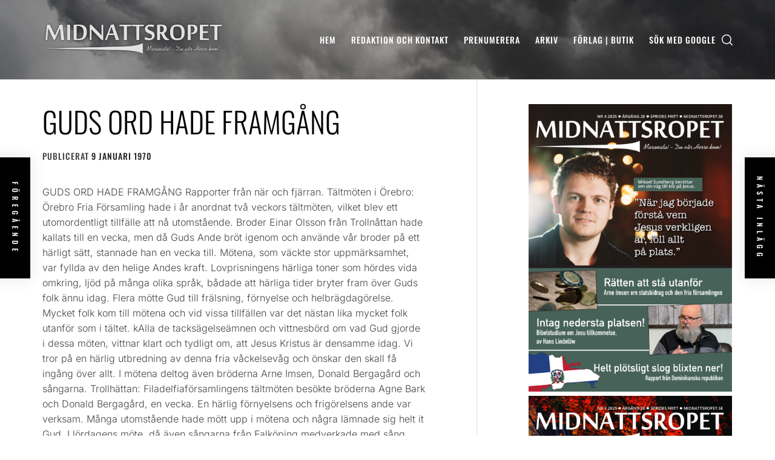

--- FILE ---
content_type: text/html; charset=UTF-8
request_url: https://midnattsropet.se/1970/01/09/guds-ord-hade-framgang/
body_size: 40088
content:
<!doctype html>
<html lang="sv-SE" itemscope itemtype="https://schema.org/BlogPosting">
<head>
    <meta charset="UTF-8">
    <meta name="viewport" content="width=device-width, initial-scale=1" />
    <link rel="profile" href="http://gmpg.org/xfn/11">

    <title>Guds ord hade framgång &#8211; Midnattsropet</title>
<meta name='robots' content='max-image-preview:large' />
<link rel='dns-prefetch' href='//www.googletagmanager.com' />
<link rel='dns-prefetch' href='//stats.wp.com' />
<link rel="alternate" type="application/rss+xml" title="Midnattsropet &raquo; Webbflöde" href="https://midnattsropet.se/feed/" />
<link rel="alternate" type="application/rss+xml" title="Midnattsropet &raquo; Kommentarsflöde" href="https://midnattsropet.se/comments/feed/" />
<link rel="alternate" title="oEmbed (JSON)" type="application/json+oembed" href="https://midnattsropet.se/wp-json/oembed/1.0/embed?url=https%3A%2F%2Fmidnattsropet.se%2F1970%2F01%2F09%2Fguds-ord-hade-framgang%2F" />
<link rel="alternate" title="oEmbed (XML)" type="text/xml+oembed" href="https://midnattsropet.se/wp-json/oembed/1.0/embed?url=https%3A%2F%2Fmidnattsropet.se%2F1970%2F01%2F09%2Fguds-ord-hade-framgang%2F&#038;format=xml" />
<style id='wp-img-auto-sizes-contain-inline-css' type='text/css'>
img:is([sizes=auto i],[sizes^="auto," i]){contain-intrinsic-size:3000px 1500px}
/*# sourceURL=wp-img-auto-sizes-contain-inline-css */
</style>
<style id='wp-emoji-styles-inline-css' type='text/css'>

	img.wp-smiley, img.emoji {
		display: inline !important;
		border: none !important;
		box-shadow: none !important;
		height: 1em !important;
		width: 1em !important;
		margin: 0 0.07em !important;
		vertical-align: -0.1em !important;
		background: none !important;
		padding: 0 !important;
	}
/*# sourceURL=wp-emoji-styles-inline-css */
</style>
<style id='wp-block-library-inline-css' type='text/css'>
:root{--wp-block-synced-color:#7a00df;--wp-block-synced-color--rgb:122,0,223;--wp-bound-block-color:var(--wp-block-synced-color);--wp-editor-canvas-background:#ddd;--wp-admin-theme-color:#007cba;--wp-admin-theme-color--rgb:0,124,186;--wp-admin-theme-color-darker-10:#006ba1;--wp-admin-theme-color-darker-10--rgb:0,107,160.5;--wp-admin-theme-color-darker-20:#005a87;--wp-admin-theme-color-darker-20--rgb:0,90,135;--wp-admin-border-width-focus:2px}@media (min-resolution:192dpi){:root{--wp-admin-border-width-focus:1.5px}}.wp-element-button{cursor:pointer}:root .has-very-light-gray-background-color{background-color:#eee}:root .has-very-dark-gray-background-color{background-color:#313131}:root .has-very-light-gray-color{color:#eee}:root .has-very-dark-gray-color{color:#313131}:root .has-vivid-green-cyan-to-vivid-cyan-blue-gradient-background{background:linear-gradient(135deg,#00d084,#0693e3)}:root .has-purple-crush-gradient-background{background:linear-gradient(135deg,#34e2e4,#4721fb 50%,#ab1dfe)}:root .has-hazy-dawn-gradient-background{background:linear-gradient(135deg,#faaca8,#dad0ec)}:root .has-subdued-olive-gradient-background{background:linear-gradient(135deg,#fafae1,#67a671)}:root .has-atomic-cream-gradient-background{background:linear-gradient(135deg,#fdd79a,#004a59)}:root .has-nightshade-gradient-background{background:linear-gradient(135deg,#330968,#31cdcf)}:root .has-midnight-gradient-background{background:linear-gradient(135deg,#020381,#2874fc)}:root{--wp--preset--font-size--normal:16px;--wp--preset--font-size--huge:42px}.has-regular-font-size{font-size:1em}.has-larger-font-size{font-size:2.625em}.has-normal-font-size{font-size:var(--wp--preset--font-size--normal)}.has-huge-font-size{font-size:var(--wp--preset--font-size--huge)}.has-text-align-center{text-align:center}.has-text-align-left{text-align:left}.has-text-align-right{text-align:right}.has-fit-text{white-space:nowrap!important}#end-resizable-editor-section{display:none}.aligncenter{clear:both}.items-justified-left{justify-content:flex-start}.items-justified-center{justify-content:center}.items-justified-right{justify-content:flex-end}.items-justified-space-between{justify-content:space-between}.screen-reader-text{border:0;clip-path:inset(50%);height:1px;margin:-1px;overflow:hidden;padding:0;position:absolute;width:1px;word-wrap:normal!important}.screen-reader-text:focus{background-color:#ddd;clip-path:none;color:#444;display:block;font-size:1em;height:auto;left:5px;line-height:normal;padding:15px 23px 14px;text-decoration:none;top:5px;width:auto;z-index:100000}html :where(.has-border-color){border-style:solid}html :where([style*=border-top-color]){border-top-style:solid}html :where([style*=border-right-color]){border-right-style:solid}html :where([style*=border-bottom-color]){border-bottom-style:solid}html :where([style*=border-left-color]){border-left-style:solid}html :where([style*=border-width]){border-style:solid}html :where([style*=border-top-width]){border-top-style:solid}html :where([style*=border-right-width]){border-right-style:solid}html :where([style*=border-bottom-width]){border-bottom-style:solid}html :where([style*=border-left-width]){border-left-style:solid}html :where(img[class*=wp-image-]){height:auto;max-width:100%}:where(figure){margin:0 0 1em}html :where(.is-position-sticky){--wp-admin--admin-bar--position-offset:var(--wp-admin--admin-bar--height,0px)}@media screen and (max-width:600px){html :where(.is-position-sticky){--wp-admin--admin-bar--position-offset:0px}}

/*# sourceURL=wp-block-library-inline-css */
</style><style id='wp-block-categories-inline-css' type='text/css'>
.wp-block-categories{box-sizing:border-box}.wp-block-categories.alignleft{margin-right:2em}.wp-block-categories.alignright{margin-left:2em}.wp-block-categories.wp-block-categories-dropdown.aligncenter{text-align:center}.wp-block-categories .wp-block-categories__label{display:block;width:100%}
/*# sourceURL=https://midnattsropet.se/wp-includes/blocks/categories/style.min.css */
</style>
<style id='wp-block-heading-inline-css' type='text/css'>
h1:where(.wp-block-heading).has-background,h2:where(.wp-block-heading).has-background,h3:where(.wp-block-heading).has-background,h4:where(.wp-block-heading).has-background,h5:where(.wp-block-heading).has-background,h6:where(.wp-block-heading).has-background{padding:1.25em 2.375em}h1.has-text-align-left[style*=writing-mode]:where([style*=vertical-lr]),h1.has-text-align-right[style*=writing-mode]:where([style*=vertical-rl]),h2.has-text-align-left[style*=writing-mode]:where([style*=vertical-lr]),h2.has-text-align-right[style*=writing-mode]:where([style*=vertical-rl]),h3.has-text-align-left[style*=writing-mode]:where([style*=vertical-lr]),h3.has-text-align-right[style*=writing-mode]:where([style*=vertical-rl]),h4.has-text-align-left[style*=writing-mode]:where([style*=vertical-lr]),h4.has-text-align-right[style*=writing-mode]:where([style*=vertical-rl]),h5.has-text-align-left[style*=writing-mode]:where([style*=vertical-lr]),h5.has-text-align-right[style*=writing-mode]:where([style*=vertical-rl]),h6.has-text-align-left[style*=writing-mode]:where([style*=vertical-lr]),h6.has-text-align-right[style*=writing-mode]:where([style*=vertical-rl]){rotate:180deg}
/*# sourceURL=https://midnattsropet.se/wp-includes/blocks/heading/style.min.css */
</style>
<style id='wp-block-image-inline-css' type='text/css'>
.wp-block-image>a,.wp-block-image>figure>a{display:inline-block}.wp-block-image img{box-sizing:border-box;height:auto;max-width:100%;vertical-align:bottom}@media not (prefers-reduced-motion){.wp-block-image img.hide{visibility:hidden}.wp-block-image img.show{animation:show-content-image .4s}}.wp-block-image[style*=border-radius] img,.wp-block-image[style*=border-radius]>a{border-radius:inherit}.wp-block-image.has-custom-border img{box-sizing:border-box}.wp-block-image.aligncenter{text-align:center}.wp-block-image.alignfull>a,.wp-block-image.alignwide>a{width:100%}.wp-block-image.alignfull img,.wp-block-image.alignwide img{height:auto;width:100%}.wp-block-image .aligncenter,.wp-block-image .alignleft,.wp-block-image .alignright,.wp-block-image.aligncenter,.wp-block-image.alignleft,.wp-block-image.alignright{display:table}.wp-block-image .aligncenter>figcaption,.wp-block-image .alignleft>figcaption,.wp-block-image .alignright>figcaption,.wp-block-image.aligncenter>figcaption,.wp-block-image.alignleft>figcaption,.wp-block-image.alignright>figcaption{caption-side:bottom;display:table-caption}.wp-block-image .alignleft{float:left;margin:.5em 1em .5em 0}.wp-block-image .alignright{float:right;margin:.5em 0 .5em 1em}.wp-block-image .aligncenter{margin-left:auto;margin-right:auto}.wp-block-image :where(figcaption){margin-bottom:1em;margin-top:.5em}.wp-block-image.is-style-circle-mask img{border-radius:9999px}@supports ((-webkit-mask-image:none) or (mask-image:none)) or (-webkit-mask-image:none){.wp-block-image.is-style-circle-mask img{border-radius:0;-webkit-mask-image:url('data:image/svg+xml;utf8,<svg viewBox="0 0 100 100" xmlns="http://www.w3.org/2000/svg"><circle cx="50" cy="50" r="50"/></svg>');mask-image:url('data:image/svg+xml;utf8,<svg viewBox="0 0 100 100" xmlns="http://www.w3.org/2000/svg"><circle cx="50" cy="50" r="50"/></svg>');mask-mode:alpha;-webkit-mask-position:center;mask-position:center;-webkit-mask-repeat:no-repeat;mask-repeat:no-repeat;-webkit-mask-size:contain;mask-size:contain}}:root :where(.wp-block-image.is-style-rounded img,.wp-block-image .is-style-rounded img){border-radius:9999px}.wp-block-image figure{margin:0}.wp-lightbox-container{display:flex;flex-direction:column;position:relative}.wp-lightbox-container img{cursor:zoom-in}.wp-lightbox-container img:hover+button{opacity:1}.wp-lightbox-container button{align-items:center;backdrop-filter:blur(16px) saturate(180%);background-color:#5a5a5a40;border:none;border-radius:4px;cursor:zoom-in;display:flex;height:20px;justify-content:center;opacity:0;padding:0;position:absolute;right:16px;text-align:center;top:16px;width:20px;z-index:100}@media not (prefers-reduced-motion){.wp-lightbox-container button{transition:opacity .2s ease}}.wp-lightbox-container button:focus-visible{outline:3px auto #5a5a5a40;outline:3px auto -webkit-focus-ring-color;outline-offset:3px}.wp-lightbox-container button:hover{cursor:pointer;opacity:1}.wp-lightbox-container button:focus{opacity:1}.wp-lightbox-container button:focus,.wp-lightbox-container button:hover,.wp-lightbox-container button:not(:hover):not(:active):not(.has-background){background-color:#5a5a5a40;border:none}.wp-lightbox-overlay{box-sizing:border-box;cursor:zoom-out;height:100vh;left:0;overflow:hidden;position:fixed;top:0;visibility:hidden;width:100%;z-index:100000}.wp-lightbox-overlay .close-button{align-items:center;cursor:pointer;display:flex;justify-content:center;min-height:40px;min-width:40px;padding:0;position:absolute;right:calc(env(safe-area-inset-right) + 16px);top:calc(env(safe-area-inset-top) + 16px);z-index:5000000}.wp-lightbox-overlay .close-button:focus,.wp-lightbox-overlay .close-button:hover,.wp-lightbox-overlay .close-button:not(:hover):not(:active):not(.has-background){background:none;border:none}.wp-lightbox-overlay .lightbox-image-container{height:var(--wp--lightbox-container-height);left:50%;overflow:hidden;position:absolute;top:50%;transform:translate(-50%,-50%);transform-origin:top left;width:var(--wp--lightbox-container-width);z-index:9999999999}.wp-lightbox-overlay .wp-block-image{align-items:center;box-sizing:border-box;display:flex;height:100%;justify-content:center;margin:0;position:relative;transform-origin:0 0;width:100%;z-index:3000000}.wp-lightbox-overlay .wp-block-image img{height:var(--wp--lightbox-image-height);min-height:var(--wp--lightbox-image-height);min-width:var(--wp--lightbox-image-width);width:var(--wp--lightbox-image-width)}.wp-lightbox-overlay .wp-block-image figcaption{display:none}.wp-lightbox-overlay button{background:none;border:none}.wp-lightbox-overlay .scrim{background-color:#fff;height:100%;opacity:.9;position:absolute;width:100%;z-index:2000000}.wp-lightbox-overlay.active{visibility:visible}@media not (prefers-reduced-motion){.wp-lightbox-overlay.active{animation:turn-on-visibility .25s both}.wp-lightbox-overlay.active img{animation:turn-on-visibility .35s both}.wp-lightbox-overlay.show-closing-animation:not(.active){animation:turn-off-visibility .35s both}.wp-lightbox-overlay.show-closing-animation:not(.active) img{animation:turn-off-visibility .25s both}.wp-lightbox-overlay.zoom.active{animation:none;opacity:1;visibility:visible}.wp-lightbox-overlay.zoom.active .lightbox-image-container{animation:lightbox-zoom-in .4s}.wp-lightbox-overlay.zoom.active .lightbox-image-container img{animation:none}.wp-lightbox-overlay.zoom.active .scrim{animation:turn-on-visibility .4s forwards}.wp-lightbox-overlay.zoom.show-closing-animation:not(.active){animation:none}.wp-lightbox-overlay.zoom.show-closing-animation:not(.active) .lightbox-image-container{animation:lightbox-zoom-out .4s}.wp-lightbox-overlay.zoom.show-closing-animation:not(.active) .lightbox-image-container img{animation:none}.wp-lightbox-overlay.zoom.show-closing-animation:not(.active) .scrim{animation:turn-off-visibility .4s forwards}}@keyframes show-content-image{0%{visibility:hidden}99%{visibility:hidden}to{visibility:visible}}@keyframes turn-on-visibility{0%{opacity:0}to{opacity:1}}@keyframes turn-off-visibility{0%{opacity:1;visibility:visible}99%{opacity:0;visibility:visible}to{opacity:0;visibility:hidden}}@keyframes lightbox-zoom-in{0%{transform:translate(calc((-100vw + var(--wp--lightbox-scrollbar-width))/2 + var(--wp--lightbox-initial-left-position)),calc(-50vh + var(--wp--lightbox-initial-top-position))) scale(var(--wp--lightbox-scale))}to{transform:translate(-50%,-50%) scale(1)}}@keyframes lightbox-zoom-out{0%{transform:translate(-50%,-50%) scale(1);visibility:visible}99%{visibility:visible}to{transform:translate(calc((-100vw + var(--wp--lightbox-scrollbar-width))/2 + var(--wp--lightbox-initial-left-position)),calc(-50vh + var(--wp--lightbox-initial-top-position))) scale(var(--wp--lightbox-scale));visibility:hidden}}
/*# sourceURL=https://midnattsropet.se/wp-includes/blocks/image/style.min.css */
</style>
<style id='wp-block-image-theme-inline-css' type='text/css'>
:root :where(.wp-block-image figcaption){color:#555;font-size:13px;text-align:center}.is-dark-theme :root :where(.wp-block-image figcaption){color:#ffffffa6}.wp-block-image{margin:0 0 1em}
/*# sourceURL=https://midnattsropet.se/wp-includes/blocks/image/theme.min.css */
</style>
<style id='wp-block-latest-comments-inline-css' type='text/css'>
ol.wp-block-latest-comments{box-sizing:border-box;margin-left:0}:where(.wp-block-latest-comments:not([style*=line-height] .wp-block-latest-comments__comment)){line-height:1.1}:where(.wp-block-latest-comments:not([style*=line-height] .wp-block-latest-comments__comment-excerpt p)){line-height:1.8}.has-dates :where(.wp-block-latest-comments:not([style*=line-height])),.has-excerpts :where(.wp-block-latest-comments:not([style*=line-height])){line-height:1.5}.wp-block-latest-comments .wp-block-latest-comments{padding-left:0}.wp-block-latest-comments__comment{list-style:none;margin-bottom:1em}.has-avatars .wp-block-latest-comments__comment{list-style:none;min-height:2.25em}.has-avatars .wp-block-latest-comments__comment .wp-block-latest-comments__comment-excerpt,.has-avatars .wp-block-latest-comments__comment .wp-block-latest-comments__comment-meta{margin-left:3.25em}.wp-block-latest-comments__comment-excerpt p{font-size:.875em;margin:.36em 0 1.4em}.wp-block-latest-comments__comment-date{display:block;font-size:.75em}.wp-block-latest-comments .avatar,.wp-block-latest-comments__comment-avatar{border-radius:1.5em;display:block;float:left;height:2.5em;margin-right:.75em;width:2.5em}.wp-block-latest-comments[class*=-font-size] a,.wp-block-latest-comments[style*=font-size] a{font-size:inherit}
/*# sourceURL=https://midnattsropet.se/wp-includes/blocks/latest-comments/style.min.css */
</style>
<style id='wp-block-tag-cloud-inline-css' type='text/css'>
.wp-block-tag-cloud{box-sizing:border-box}.wp-block-tag-cloud.aligncenter{justify-content:center;text-align:center}.wp-block-tag-cloud a{display:inline-block;margin-right:5px}.wp-block-tag-cloud span{display:inline-block;margin-left:5px;text-decoration:none}:root :where(.wp-block-tag-cloud.is-style-outline){display:flex;flex-wrap:wrap;gap:1ch}:root :where(.wp-block-tag-cloud.is-style-outline a){border:1px solid;font-size:unset!important;margin-right:0;padding:1ch 2ch;text-decoration:none!important}
/*# sourceURL=https://midnattsropet.se/wp-includes/blocks/tag-cloud/style.min.css */
</style>
<style id='wp-block-group-inline-css' type='text/css'>
.wp-block-group{box-sizing:border-box}:where(.wp-block-group.wp-block-group-is-layout-constrained){position:relative}
/*# sourceURL=https://midnattsropet.se/wp-includes/blocks/group/style.min.css */
</style>
<style id='wp-block-group-theme-inline-css' type='text/css'>
:where(.wp-block-group.has-background){padding:1.25em 2.375em}
/*# sourceURL=https://midnattsropet.se/wp-includes/blocks/group/theme.min.css */
</style>
<style id='wp-block-paragraph-inline-css' type='text/css'>
.is-small-text{font-size:.875em}.is-regular-text{font-size:1em}.is-large-text{font-size:2.25em}.is-larger-text{font-size:3em}.has-drop-cap:not(:focus):first-letter{float:left;font-size:8.4em;font-style:normal;font-weight:100;line-height:.68;margin:.05em .1em 0 0;text-transform:uppercase}body.rtl .has-drop-cap:not(:focus):first-letter{float:none;margin-left:.1em}p.has-drop-cap.has-background{overflow:hidden}:root :where(p.has-background){padding:1.25em 2.375em}:where(p.has-text-color:not(.has-link-color)) a{color:inherit}p.has-text-align-left[style*="writing-mode:vertical-lr"],p.has-text-align-right[style*="writing-mode:vertical-rl"]{rotate:180deg}
/*# sourceURL=https://midnattsropet.se/wp-includes/blocks/paragraph/style.min.css */
</style>
<style id='global-styles-inline-css' type='text/css'>
:root{--wp--preset--aspect-ratio--square: 1;--wp--preset--aspect-ratio--4-3: 4/3;--wp--preset--aspect-ratio--3-4: 3/4;--wp--preset--aspect-ratio--3-2: 3/2;--wp--preset--aspect-ratio--2-3: 2/3;--wp--preset--aspect-ratio--16-9: 16/9;--wp--preset--aspect-ratio--9-16: 9/16;--wp--preset--color--black: #000000;--wp--preset--color--cyan-bluish-gray: #abb8c3;--wp--preset--color--white: #ffffff;--wp--preset--color--pale-pink: #f78da7;--wp--preset--color--vivid-red: #cf2e2e;--wp--preset--color--luminous-vivid-orange: #ff6900;--wp--preset--color--luminous-vivid-amber: #fcb900;--wp--preset--color--light-green-cyan: #7bdcb5;--wp--preset--color--vivid-green-cyan: #00d084;--wp--preset--color--pale-cyan-blue: #8ed1fc;--wp--preset--color--vivid-cyan-blue: #0693e3;--wp--preset--color--vivid-purple: #9b51e0;--wp--preset--gradient--vivid-cyan-blue-to-vivid-purple: linear-gradient(135deg,rgb(6,147,227) 0%,rgb(155,81,224) 100%);--wp--preset--gradient--light-green-cyan-to-vivid-green-cyan: linear-gradient(135deg,rgb(122,220,180) 0%,rgb(0,208,130) 100%);--wp--preset--gradient--luminous-vivid-amber-to-luminous-vivid-orange: linear-gradient(135deg,rgb(252,185,0) 0%,rgb(255,105,0) 100%);--wp--preset--gradient--luminous-vivid-orange-to-vivid-red: linear-gradient(135deg,rgb(255,105,0) 0%,rgb(207,46,46) 100%);--wp--preset--gradient--very-light-gray-to-cyan-bluish-gray: linear-gradient(135deg,rgb(238,238,238) 0%,rgb(169,184,195) 100%);--wp--preset--gradient--cool-to-warm-spectrum: linear-gradient(135deg,rgb(74,234,220) 0%,rgb(151,120,209) 20%,rgb(207,42,186) 40%,rgb(238,44,130) 60%,rgb(251,105,98) 80%,rgb(254,248,76) 100%);--wp--preset--gradient--blush-light-purple: linear-gradient(135deg,rgb(255,206,236) 0%,rgb(152,150,240) 100%);--wp--preset--gradient--blush-bordeaux: linear-gradient(135deg,rgb(254,205,165) 0%,rgb(254,45,45) 50%,rgb(107,0,62) 100%);--wp--preset--gradient--luminous-dusk: linear-gradient(135deg,rgb(255,203,112) 0%,rgb(199,81,192) 50%,rgb(65,88,208) 100%);--wp--preset--gradient--pale-ocean: linear-gradient(135deg,rgb(255,245,203) 0%,rgb(182,227,212) 50%,rgb(51,167,181) 100%);--wp--preset--gradient--electric-grass: linear-gradient(135deg,rgb(202,248,128) 0%,rgb(113,206,126) 100%);--wp--preset--gradient--midnight: linear-gradient(135deg,rgb(2,3,129) 0%,rgb(40,116,252) 100%);--wp--preset--font-size--small: 13px;--wp--preset--font-size--medium: 20px;--wp--preset--font-size--large: 36px;--wp--preset--font-size--x-large: 42px;--wp--preset--spacing--20: 0.44rem;--wp--preset--spacing--30: 0.67rem;--wp--preset--spacing--40: 1rem;--wp--preset--spacing--50: 1.5rem;--wp--preset--spacing--60: 2.25rem;--wp--preset--spacing--70: 3.38rem;--wp--preset--spacing--80: 5.06rem;--wp--preset--shadow--natural: 6px 6px 9px rgba(0, 0, 0, 0.2);--wp--preset--shadow--deep: 12px 12px 50px rgba(0, 0, 0, 0.4);--wp--preset--shadow--sharp: 6px 6px 0px rgba(0, 0, 0, 0.2);--wp--preset--shadow--outlined: 6px 6px 0px -3px rgb(255, 255, 255), 6px 6px rgb(0, 0, 0);--wp--preset--shadow--crisp: 6px 6px 0px rgb(0, 0, 0);}:where(.is-layout-flex){gap: 0.5em;}:where(.is-layout-grid){gap: 0.5em;}body .is-layout-flex{display: flex;}.is-layout-flex{flex-wrap: wrap;align-items: center;}.is-layout-flex > :is(*, div){margin: 0;}body .is-layout-grid{display: grid;}.is-layout-grid > :is(*, div){margin: 0;}:where(.wp-block-columns.is-layout-flex){gap: 2em;}:where(.wp-block-columns.is-layout-grid){gap: 2em;}:where(.wp-block-post-template.is-layout-flex){gap: 1.25em;}:where(.wp-block-post-template.is-layout-grid){gap: 1.25em;}.has-black-color{color: var(--wp--preset--color--black) !important;}.has-cyan-bluish-gray-color{color: var(--wp--preset--color--cyan-bluish-gray) !important;}.has-white-color{color: var(--wp--preset--color--white) !important;}.has-pale-pink-color{color: var(--wp--preset--color--pale-pink) !important;}.has-vivid-red-color{color: var(--wp--preset--color--vivid-red) !important;}.has-luminous-vivid-orange-color{color: var(--wp--preset--color--luminous-vivid-orange) !important;}.has-luminous-vivid-amber-color{color: var(--wp--preset--color--luminous-vivid-amber) !important;}.has-light-green-cyan-color{color: var(--wp--preset--color--light-green-cyan) !important;}.has-vivid-green-cyan-color{color: var(--wp--preset--color--vivid-green-cyan) !important;}.has-pale-cyan-blue-color{color: var(--wp--preset--color--pale-cyan-blue) !important;}.has-vivid-cyan-blue-color{color: var(--wp--preset--color--vivid-cyan-blue) !important;}.has-vivid-purple-color{color: var(--wp--preset--color--vivid-purple) !important;}.has-black-background-color{background-color: var(--wp--preset--color--black) !important;}.has-cyan-bluish-gray-background-color{background-color: var(--wp--preset--color--cyan-bluish-gray) !important;}.has-white-background-color{background-color: var(--wp--preset--color--white) !important;}.has-pale-pink-background-color{background-color: var(--wp--preset--color--pale-pink) !important;}.has-vivid-red-background-color{background-color: var(--wp--preset--color--vivid-red) !important;}.has-luminous-vivid-orange-background-color{background-color: var(--wp--preset--color--luminous-vivid-orange) !important;}.has-luminous-vivid-amber-background-color{background-color: var(--wp--preset--color--luminous-vivid-amber) !important;}.has-light-green-cyan-background-color{background-color: var(--wp--preset--color--light-green-cyan) !important;}.has-vivid-green-cyan-background-color{background-color: var(--wp--preset--color--vivid-green-cyan) !important;}.has-pale-cyan-blue-background-color{background-color: var(--wp--preset--color--pale-cyan-blue) !important;}.has-vivid-cyan-blue-background-color{background-color: var(--wp--preset--color--vivid-cyan-blue) !important;}.has-vivid-purple-background-color{background-color: var(--wp--preset--color--vivid-purple) !important;}.has-black-border-color{border-color: var(--wp--preset--color--black) !important;}.has-cyan-bluish-gray-border-color{border-color: var(--wp--preset--color--cyan-bluish-gray) !important;}.has-white-border-color{border-color: var(--wp--preset--color--white) !important;}.has-pale-pink-border-color{border-color: var(--wp--preset--color--pale-pink) !important;}.has-vivid-red-border-color{border-color: var(--wp--preset--color--vivid-red) !important;}.has-luminous-vivid-orange-border-color{border-color: var(--wp--preset--color--luminous-vivid-orange) !important;}.has-luminous-vivid-amber-border-color{border-color: var(--wp--preset--color--luminous-vivid-amber) !important;}.has-light-green-cyan-border-color{border-color: var(--wp--preset--color--light-green-cyan) !important;}.has-vivid-green-cyan-border-color{border-color: var(--wp--preset--color--vivid-green-cyan) !important;}.has-pale-cyan-blue-border-color{border-color: var(--wp--preset--color--pale-cyan-blue) !important;}.has-vivid-cyan-blue-border-color{border-color: var(--wp--preset--color--vivid-cyan-blue) !important;}.has-vivid-purple-border-color{border-color: var(--wp--preset--color--vivid-purple) !important;}.has-vivid-cyan-blue-to-vivid-purple-gradient-background{background: var(--wp--preset--gradient--vivid-cyan-blue-to-vivid-purple) !important;}.has-light-green-cyan-to-vivid-green-cyan-gradient-background{background: var(--wp--preset--gradient--light-green-cyan-to-vivid-green-cyan) !important;}.has-luminous-vivid-amber-to-luminous-vivid-orange-gradient-background{background: var(--wp--preset--gradient--luminous-vivid-amber-to-luminous-vivid-orange) !important;}.has-luminous-vivid-orange-to-vivid-red-gradient-background{background: var(--wp--preset--gradient--luminous-vivid-orange-to-vivid-red) !important;}.has-very-light-gray-to-cyan-bluish-gray-gradient-background{background: var(--wp--preset--gradient--very-light-gray-to-cyan-bluish-gray) !important;}.has-cool-to-warm-spectrum-gradient-background{background: var(--wp--preset--gradient--cool-to-warm-spectrum) !important;}.has-blush-light-purple-gradient-background{background: var(--wp--preset--gradient--blush-light-purple) !important;}.has-blush-bordeaux-gradient-background{background: var(--wp--preset--gradient--blush-bordeaux) !important;}.has-luminous-dusk-gradient-background{background: var(--wp--preset--gradient--luminous-dusk) !important;}.has-pale-ocean-gradient-background{background: var(--wp--preset--gradient--pale-ocean) !important;}.has-electric-grass-gradient-background{background: var(--wp--preset--gradient--electric-grass) !important;}.has-midnight-gradient-background{background: var(--wp--preset--gradient--midnight) !important;}.has-small-font-size{font-size: var(--wp--preset--font-size--small) !important;}.has-medium-font-size{font-size: var(--wp--preset--font-size--medium) !important;}.has-large-font-size{font-size: var(--wp--preset--font-size--large) !important;}.has-x-large-font-size{font-size: var(--wp--preset--font-size--x-large) !important;}
/*# sourceURL=global-styles-inline-css */
</style>

<style id='classic-theme-styles-inline-css' type='text/css'>
/*! This file is auto-generated */
.wp-block-button__link{color:#fff;background-color:#32373c;border-radius:9999px;box-shadow:none;text-decoration:none;padding:calc(.667em + 2px) calc(1.333em + 2px);font-size:1.125em}.wp-block-file__button{background:#32373c;color:#fff;text-decoration:none}
/*# sourceURL=/wp-includes/css/classic-themes.min.css */
</style>
<link rel='stylesheet' id='flash-blog-google-fonts-css' href='https://midnattsropet.se/wp-content/fonts/115218557eff41be19addef16766d2f6.css?ver=1.3.7' type='text/css' media='all' />
<link rel='stylesheet' id='jquery-slick-css' href='https://midnattsropet.se/wp-content/themes/flash-blog/assets/slick/css/slick.min.css?ver=6.9' type='text/css' media='all' />
<link rel='stylesheet' id='magnific-popup-css' href='https://midnattsropet.se/wp-content/themes/flash-blog/assets/magnific-popup/magnific-popup.css?ver=6.9' type='text/css' media='all' />
<link rel='stylesheet' id='flash-blog-style-css' href='https://midnattsropet.se/wp-content/themes/flash-blog/style.css?ver=1.3.7' type='text/css' media='all' />
<style id='flash-blog-style-inline-css' type='text/css'>
.comments-link { clip: rect(1px, 1px, 1px, 1px); height: 1px; position: absolute; overflow: hidden; width: 1px; }
/*# sourceURL=flash-blog-style-inline-css */
</style>
<script type="text/javascript" async src="https://midnattsropet.se/wp-content/plugins/burst-statistics/assets/js/timeme/timeme.min.js?ver=1769163655" id="burst-timeme-js"></script>
<script type="text/javascript" async src="https://midnattsropet.se/wp-content/uploads/burst/js/burst.min.js?ver=1769867154" id="burst-js"></script>
<script type="text/javascript" src="https://midnattsropet.se/wp-includes/js/jquery/jquery.min.js?ver=3.7.1" id="jquery-core-js"></script>
<script type="text/javascript" src="https://midnattsropet.se/wp-includes/js/jquery/jquery-migrate.min.js?ver=3.4.1" id="jquery-migrate-js"></script>
<script type="text/javascript" id="3d-flip-book-client-locale-loader-js-extra">
/* <![CDATA[ */
var FB3D_CLIENT_LOCALE = {"ajaxurl":"https://midnattsropet.se/wp-admin/admin-ajax.php","dictionary":{"Table of contents":"Table of contents","Close":"Close","Bookmarks":"Bookmarks","Thumbnails":"Thumbnails","Search":"Search","Share":"Share","Facebook":"Facebook","Twitter":"Twitter","Email":"Email","Play":"Play","Previous page":"Previous page","Next page":"Next page","Zoom in":"Zoom in","Zoom out":"Zoom out","Fit view":"Fit view","Auto play":"Auto play","Full screen":"Full screen","More":"More","Smart pan":"Smart pan","Single page":"Single page","Sounds":"Sounds","Stats":"Stats","Print":"Print","Download":"Download","Goto first page":"Goto first page","Goto last page":"Goto last page"},"images":"https://midnattsropet.se/wp-content/plugins/3d-flip-book/assets/images/","jsData":{"urls":[],"posts":{"ids_mis":[],"ids":[]},"pages":[],"firstPages":[],"bookCtrlProps":{"flushed":true,"plugin":{"autoThumbnailHeight":"250"}},"bookTemplates":[]},"key":"3d-flip-book","pdfJS":{"pdfJsLib":"https://midnattsropet.se/wp-content/plugins/3d-flip-book/assets/js/pdf.min.js?ver=4.3.136","pdfJsWorker":"https://midnattsropet.se/wp-content/plugins/3d-flip-book/assets/js/pdf.worker.js?ver=4.3.136","stablePdfJsLib":"https://midnattsropet.se/wp-content/plugins/3d-flip-book/assets/js/stable/pdf.min.js?ver=2.5.207","stablePdfJsWorker":"https://midnattsropet.se/wp-content/plugins/3d-flip-book/assets/js/stable/pdf.worker.js?ver=2.5.207","pdfJsCMapUrl":"https://midnattsropet.se/wp-content/plugins/3d-flip-book/assets/cmaps/"},"cacheurl":"https://midnattsropet.se/wp-content/uploads/3d-flip-book/cache/","pluginsurl":"https://midnattsropet.se/wp-content/plugins/","pluginurl":"https://midnattsropet.se/wp-content/plugins/3d-flip-book/","thumbnailSize":{"width":"150","height":"250"},"version":"1.16.16"};
//# sourceURL=3d-flip-book-client-locale-loader-js-extra
/* ]]> */
</script>
<script type="text/javascript" src="https://midnattsropet.se/wp-content/plugins/3d-flip-book/assets/js/client-locale-loader.js?ver=1.16.16" id="3d-flip-book-client-locale-loader-js" async="async" data-wp-strategy="async"></script>

<!-- Kodblock för ”Google-tagg (gtag.js)” tillagt av Site Kit -->
<!-- Kodblock för ”Google Analytics” tillagt av Site Kit -->
<script type="text/javascript" src="https://www.googletagmanager.com/gtag/js?id=GT-5NG7NM6" id="google_gtagjs-js" async></script>
<script type="text/javascript" id="google_gtagjs-js-after">
/* <![CDATA[ */
window.dataLayer = window.dataLayer || [];function gtag(){dataLayer.push(arguments);}
gtag("set","linker",{"domains":["midnattsropet.se"]});
gtag("js", new Date());
gtag("set", "developer_id.dZTNiMT", true);
gtag("config", "GT-5NG7NM6", {"googlesitekit_post_author":"redaktionen","googlesitekit_post_date":"19700109"});
//# sourceURL=google_gtagjs-js-after
/* ]]> */
</script>

<!-- OG: 3.3.8 -->
<meta property="og:image" content="https://midnattsropet.se/wp-content/uploads/2020/03/cropped-Midnattsropet_logga3GreyShadow.png"><meta property="og:description" content="GUDS ORD HADE FRAMGÅNG Rapporter från när och fjärran. Tältmöten i Örebro: Örebro Fria Församling hade i år anordnat två veckors tältmöten, vilket blev ett utomordentligt tillfälle att nå utomstående. Broder Einar Olsson från Trollnåttan hade kallats till en vecka, men då Guds Ande bröt igenom och använde vår broder på ett härligt sätt, stannade..."><meta property="og:type" content="article"><meta property="og:locale" content="sv_SE"><meta property="og:site_name" content="Midnattsropet"><meta property="og:title" content="Guds ord hade framgång"><meta property="og:url" content="https://midnattsropet.se/1970/01/09/guds-ord-hade-framgang/"><meta property="og:updated_time" content="2024-10-09T12:51:06+02:00">
<meta property="article:tag" content="196109"><meta property="article:published_time" content="1970-01-09T17:22:00+00:00"><meta property="article:modified_time" content="2024-10-09T10:51:06+00:00"><meta property="article:section" content="Midnattsropet"><meta property="article:author:username" content="redaktionen">
<meta property="twitter:partner" content="ogwp"><meta property="twitter:card" content="summary"><meta property="twitter:title" content="Guds ord hade framgång"><meta property="twitter:description" content="GUDS ORD HADE FRAMGÅNG Rapporter från när och fjärran. Tältmöten i Örebro: Örebro Fria Församling hade i år anordnat två veckors tältmöten, vilket blev ett utomordentligt tillfälle att nå..."><meta property="twitter:url" content="https://midnattsropet.se/1970/01/09/guds-ord-hade-framgang/"><meta property="twitter:label1" content="Reading time"><meta property="twitter:data1" content="3 minutes">
<meta itemprop="image" content="https://midnattsropet.se/wp-content/uploads/2020/03/cropped-Midnattsropet_logga3GreyShadow.png"><meta itemprop="name" content="Guds ord hade framgång"><meta itemprop="description" content="GUDS ORD HADE FRAMGÅNG Rapporter från när och fjärran. Tältmöten i Örebro: Örebro Fria Församling hade i år anordnat två veckors tältmöten, vilket blev ett utomordentligt tillfälle att nå utomstående. Broder Einar Olsson från Trollnåttan hade kallats till en vecka, men då Guds Ande bröt igenom och använde vår broder på ett härligt sätt, stannade..."><meta itemprop="datePublished" content="1970-01-09"><meta itemprop="dateModified" content="2024-10-09T10:51:06+00:00">
<meta property="profile:username" content="redaktionen">
<!-- /OG -->

<link rel="https://api.w.org/" href="https://midnattsropet.se/wp-json/" /><link rel="alternate" title="JSON" type="application/json" href="https://midnattsropet.se/wp-json/wp/v2/posts/1306" /><link rel="EditURI" type="application/rsd+xml" title="RSD" href="https://midnattsropet.se/xmlrpc.php?rsd" />
<meta name="generator" content="WordPress 6.9" />
<link rel="canonical" href="https://midnattsropet.se/1970/01/09/guds-ord-hade-framgang/" />
<link rel='shortlink' href='https://midnattsropet.se/?p=1306' />
<meta name="generator" content="Site Kit by Google 1.171.0" />	<style>img#wpstats{display:none}</style>
		        <style type="text/css">
                        .site-title,
            .site-description {
                position: absolute;
                clip: rect(1px, 1px, 1px, 1px);
                display: none;
            }

                    </style>
        <link rel="icon" href="https://midnattsropet.se/wp-content/uploads/2020/03/cropped-Midnattsropet_logga3GreyShadow-150x150.png" sizes="32x32" />
<link rel="icon" href="https://midnattsropet.se/wp-content/uploads/2020/03/cropped-Midnattsropet_logga3GreyShadow-300x300.png" sizes="192x192" />
<link rel="apple-touch-icon" href="https://midnattsropet.se/wp-content/uploads/2020/03/cropped-Midnattsropet_logga3GreyShadow-300x300.png" />
<meta name="msapplication-TileImage" content="https://midnattsropet.se/wp-content/uploads/2020/03/cropped-Midnattsropet_logga3GreyShadow-300x300.png" />
		<style type="text/css" id="wp-custom-css">
			/*.wrapper, .site-content {
padding-right: 15px;
padding-left: 15px;
margin-right: 0px;
margin-left: 0px;
}*/

#masthead.header-image {
    padding: 100px 0;
        padding-top: 30px;
        padding-right: 0px;
        padding-bottom: 30px;
        padding-left: 0px;
}

/*.col {
    float: left;
    padding-right: 0px;
    padding-left: 0px;
}*/
.byline {
	visibility:hidden;
	width:0px;
}

.archive-description {
	padding-bottom:100px;
}

.wp-block-quote {
	padding-left: 20px !important;
	padding-top: 5px !important;
	padding-bottom: 5px !important;
	border-left:.25em solid #bbb !important;
	#background-color:#efefef;
	background-color:#fff;
	z-index:0;
	#background: none;
	position: relative;
}
.wp-block-quote::before {
	background:none;
}

.wp-block-quote::after {
	background:none;
}

.wp-block-post-author {
	@extend h5.wp-block-heading !important;
	font-weight:500;
	font-family:oswald;
	font-size:0.9em;
	text-transform:uppercase;
	margin-bottom:15px;
}

.wp-block-post-author__name::before {
	background-color: #000;
  content: "";
  display: inline-block;
  height: 3px;
  position: relative;
  vertical-align: middle;
  width: 30px;
  right: 10px;
  margin-left: 10px;
}

.wp-block-post-author a {
	text-decoration:none !important;
}

h6 {
	color:#ccc !important;
	align-content:right;
	font-weight:200 !important;
}
h6::before {
	width:0px !important;
	margin-left:0px !important;
	
}

h5.wp-block-heading {
	clear:none;
	margin-bottom: 50px !important;
}

h2.wp-block-heading {
	font-size:1.2em !important;
	font-weight:100 !important;
}
h2::before {
	width:0px !important;
	margin-left:0px !important;
}

h1 {
	font-size:3em !important;
	font-weight:100 !important;
}
h1::before {
	width:0px !important;
	margin-left:0px !important;
}

.site .site-main .zoom-gallery img {
	width:33% !important;
	height:auto !important;
	float:right;
	margin:10px;
}		</style>
		</head>

<body class="wp-singular post-template-default single single-post postid-1306 single-format-standard wp-custom-logo wp-embed-responsive wp-theme-flash-blog right-sidebar  comment-hidden" data-burst_id="1306" data-burst_type="post">
    
        <div id="page" class="site ">
    <a class="skip-link screen-reader-text" href="#content">Hoppa till innehåll</a>
    <header id="masthead" class="site-header header-image light-scheme" data-background="https://midnattsropet.se/wp-content/uploads/2020/01/cropped-cloudy-sky-61-scaled-1.jpg">
        <!-- header -->
        <div class="wrapper">
            <div class="site-header-panel">
                <div class="site-branding">
                    <div class="logo">
                        <a href="https://midnattsropet.se/" class="custom-logo-link" rel="home"><img width="2400" height="515" src="https://midnattsropet.se/wp-content/uploads/2020/03/cropped-Midnattsropet_logga3GreyShadow2.png" class="custom-logo" alt="Midnattsropet" decoding="async" fetchpriority="high" srcset="https://midnattsropet.se/wp-content/uploads/2020/03/cropped-Midnattsropet_logga3GreyShadow2.png 2400w, https://midnattsropet.se/wp-content/uploads/2020/03/cropped-Midnattsropet_logga3GreyShadow2-300x64.png 300w, https://midnattsropet.se/wp-content/uploads/2020/03/cropped-Midnattsropet_logga3GreyShadow2-1024x220.png 1024w, https://midnattsropet.se/wp-content/uploads/2020/03/cropped-Midnattsropet_logga3GreyShadow2-768x165.png 768w, https://midnattsropet.se/wp-content/uploads/2020/03/cropped-Midnattsropet_logga3GreyShadow2-1536x330.png 1536w, https://midnattsropet.se/wp-content/uploads/2020/03/cropped-Midnattsropet_logga3GreyShadow2-2048x439.png 2048w" sizes="(max-width: 2400px) 100vw, 2400px" /></a>                            <p class="site-title">
                                <a href="https://midnattsropet.se/" rel="home">
                                    Midnattsropet                                </a>
                            </p>
                                            </div>
                </div>
                <div class="united-navigation">
                    <nav id="site-navigation" class="main-navigation">
                        <button class="toggle-menu" aria-controls="primary-menu" aria-expanded="false">
                            <span class="screen-reader-text">Primär meny</span>
                            <i class="united-toggle-icon"></i>
                        </button>
                        <div class="menu"><ul id="primary-menu" class="menu"><li id="menu-item-8755" class="menu-item menu-item-type-custom menu-item-object-custom menu-item-home menu-item-8755"><a href="http://midnattsropet.se">Hem</a></li>
<li id="menu-item-8758" class="menu-item menu-item-type-post_type menu-item-object-page menu-item-8758"><a href="https://midnattsropet.se/redaktionen/">Redaktion och kontakt</a></li>
<li id="menu-item-8754" class="menu-item menu-item-type-post_type menu-item-object-page menu-item-8754"><a href="https://midnattsropet.se/prenumerera/">Prenumerera</a></li>
<li id="menu-item-8756" class="menu-item menu-item-type-post_type menu-item-object-page menu-item-8756"><a href="https://midnattsropet.se/arkiv/">Arkiv</a></li>
<li id="menu-item-11103" class="menu-item menu-item-type-custom menu-item-object-custom menu-item-11103"><a href="https://butik.midnattsropet.se">Förlag | Butik</a></li>
<li id="menu-item-8854" class="menu-item menu-item-type-post_type menu-item-object-page menu-item-8854"><a href="https://midnattsropet.se/sok/">Sök med Google</a></li>
</ul></div>
                        <button type="button" class="icon-search" aria-label="search">
                            <svg class="icon icon-loupe" aria-hidden="true" role="img"> <use href="#icon-loupe" xlink:href="#icon-loupe"></use> </svg>                        </button>
                    </nav>
                </div>
            </div>
        </div>
    </header>

    <div class="model-search">
        <a href="javascript:void(0)" class="searchbar-skip-link"></a>
        <a href="javascript:void(0)" class="cross-exit"></a>
        <div class="model-search-wrapper">
            <div class="popup-form">
                <form role="search" method="get" class="search-form" action="https://midnattsropet.se/">
				<label>
					<span class="screen-reader-text">Sök efter:</span>
					<input type="search" class="search-field" placeholder="Sök …" value="" name="s" />
				</label>
				<input type="submit" class="search-submit" value="Sök" />
			</form>            </div>
        </div>
    </div>

    <div id="content" class="site-content">
	<div id="primary" class="content-area">
		<main id="main" class="site-main">

		
<article id="post-1306" class="post-1306 post type-post status-publish format-standard hentry category-midnattsropet tag-21">
	<header class="entry-header">
		<h1 class="entry-title">Guds ord hade framgång</h1>		<div class="entry-meta">
			<span class="posted-on">Publicerat <a href="https://midnattsropet.se/1970/01/09/" rel="bookmark"><time class="entry-date published" datetime="1970-01-09T17:22:00+01:00">9 januari 1970</time><time class="updated" datetime="2024-10-09T12:51:06+02:00">9 oktober 2024</time></a></span><span class="byline"> av <span class="author vcard"><a class="url fn n" href="https://midnattsropet.se/author/webmaster/">redaktionen</a></span></span>		</div><!-- .entry-meta -->
			</header><!-- .entry-header -->

        	<div class="entry-content">
        <p>GUDS ORD HADE FRAMGÅNG  Rapporter från när och fjärran.  Tältmöten i Örebro:  Örebro Fria Församling hade i år anordnat två veckors tältmöten, vilket blev ett utomordentligt tillfälle att nå utomstående. Broder Einar Olsson från Trollnåttan hade kallats till en vecka, men då Guds Ande bröt igenom och använde vår broder på ett härligt sätt, stannade han en vecka till.  Mötena, som väckte stor uppmärksamhet, var fyllda av den helige Andes kraft. Lovprisningens härliga toner som hördes vida omkring, ljöd på många olika språk, bådade att härliga tider bryter fram över Guds folk ännu idag. Flera mötte Gud till frälsning, förnyelse och helbrägdagörelse. Mycket folk kom till mötena och vid vissa tillfällen var det nästan lika mycket folk utanför som i tältet. kAlla de tacksägelseämnen och vittnesbörd om vad Gud gjorde i dessa möten, vittnar klart och tydligt om, att Jesus Kristus är densamme idag. Vi tror på en härlig utbredning av denna fria våckelsevåg och önskar den skall få ingång över allt. I mötena deltog även bröderna Arne Imsen, Donald Bergagård och sångarna.   Trollhättan:  Filadelfiaförsamlingens tältmöten besökte bröderna Agne Bark och Donald Bergagård, en vecka. En härlig förnyelsens och frigörelsens ande var verksam. Många utomstående hade mött upp i mötena och några lämnade sig helt it Gud. I lördagens möte, då även sångarna från Falköping medverkade med sång, kom det många sjuka fram till förbön och Guds kraft verkade. Broder Alf Peterson och församlingens sångare var i elden hela veckan.  Söndagen den 10 september besökte Arne Imsen och sångarna från Örebro Filadelfiaförsamlingen. Tre möten hölls. På förmiddagen var det samling i Filadelfia. På eftermiddagen var det friluftsmöte på torget, där mycket folk hade samlats. Kvällsmötet hölls i Folkets hus. Mötena präglades av en underbar frigörelse och kraft. Jesus skall ha all ära för allt han gör.   Göteborg:  Lördagen den 9 sept. hade ett fyrtiotal sångare Arne Imsen och Donald Bergagård från Örebro, gemensamt möte med Filadelfiaförsamlingen Trollhätan, Einar Olsson och Alf Peterson. Lokalen var till trängsel fylld av människor, som hade samlats för att lyssna till det frigörande budskapet. En underbar förlossning och frigörelse från mötets början till slut. Många fick uppleva Herren i detta möte.   Norrköping:  Under de sista månaderna har Gud öppnat en dörr till fruktbärande verksamhet i Norrköping. Skaran av intresserade har ökat för varje möte. Sist kunde inte den förhyrda lokalen rymma alla utan dörrarna till ännu ett utrymme måste öppnas. Bröderna Arne Imsen, Donald Bergagård, Agne Bark har just nu en mötesserie i Norrköping.   Falköping:  I Sionförsamlingen Falköping har i sommar hållits två veckors tältmöten. I mötena har bröderna Nils Funke, D0nald Bergagård och Agne Bark, samt församlingens sångare förkunnat Guds levande ord till väckelse och förnyelse. Flera vittnade om att de fick möta Gud under denna serie Det håller på att lossna alltmer i denna stad. Jesus är densamme. All ära till honom.   Örnsköldsvik:  I över en veckas tid vistades broder Arne Imsen uppe i Övikstrakten och predikade i flera möten. För utom mötena i Örnsköldsvik hölls även ett kraftigt möte i baptistförsamlingen i Byviken. Mycket folk hade samlats till mötena och många mötte Gud på nytt igen. Broder Donald Bergagård talade i avslutningsmötena. I några möten deltog även broder Erik Gunnar Eriksson. Broder Torsten Persson och syster Kerstin Johansson deltog åven i dessa möten med sång och vittnesbörd. De har medverkat i många möten uppe i Norrland den sista tiden. Trons frigörande budskap och sanningen om Jesu andra tillkommelse sprider sig med kraft. All ära till Jesus. </p>
	</div><!-- .entry-content -->
	<footer class="entry-footer">
		<span class="cat-links">Publicerat i <a href="https://midnattsropet.se/category/midnattsropet/" rel="category tag">Midnattsropet</a></span><span class="tags-links">Märkt med etiketterna <a href="https://midnattsropet.se/tag/196109/" rel="tag">196109</a></span>	</footer><!-- .entry-footer -->
    
                <div class="floating-post-navigation floating-navigation-prev">

                    

                    <a href="https://midnattsropet.se/1970/01/09/genom-hans-sar/">
                        <span class="floating-navigation-label">Föregående inlägg</span>
                        <span class="floating-navigation-title">”GENOM HANS SÅR&#8230;&#8221;</span>
                    </a>

                </div>

            
                <div class="floating-post-navigation floating-navigation-next">

                    
                    <a href="https://midnattsropet.se/1970/01/09/fria-forsamlingar/">
                        <span class="floating-navigation-label">Nästa inlägg</span>
                        <span class="floating-navigation-title">Fria församlingar</span>
                    </a>

                </div>

                </article><!-- #post-1306 -->
			<!-- related post -->
            <div class="united-related-post">
            		                <div class="related-post-header">
	                    <h2 class="related-post-title">
                            Relaterade inlägg                        </h2>
	                </div>
            	                                            <article id="post-723" class="post-723 post type-post status-publish format-standard hentry category-midnattsropet tag-64 tag-arne-imsen tag-midnattsropet-50-ar">
                                <div class="related-post-image">
                                    <a href="https://midnattsropet.se/2010/12/08/sa-har-borjade-de/">
                                                                            </a>
                                </div>
                                <div class="related-post-details">
                                    <header class="entry-header">
                                        <h4 class="entry-title entry-title-small"><a href="https://midnattsropet.se/2010/12/08/sa-har-borjade-de/" rel="bookmark">Så här började det</a></h4>                                        <div class="entry-meta">
                                            <span class="posted-on">Publicerat <a href="https://midnattsropet.se/2010/12/08/" rel="bookmark"><time class="entry-date published" datetime="2010-12-08T14:10:00+01:00">8 december 2010</time><time class="updated" datetime="2024-10-09T13:03:02+02:00">9 oktober 2024</time></a></span><span class="byline"> av <span class="author vcard"><a class="url fn n" href="https://midnattsropet.se/author/arneimsen/">Arne Imsen</a></span></span>                                        </div><!-- .entry-meta -->
                                    </header><!-- .entry-header -->
                                </div>
                            </article><!-- #post-723 -->
                                                        <article id="post-1317" class="post-1317 post type-post status-publish format-standard hentry category-midnattsropet tag-196106-07 tag-erik-gunnar-eriksson">
                                <div class="related-post-image">
                                    <a href="https://midnattsropet.se/1970/01/08/lat-mig-alltsa-se-din-harlighe/">
                                                                            </a>
                                </div>
                                <div class="related-post-details">
                                    <header class="entry-header">
                                        <h4 class="entry-title entry-title-small"><a href="https://midnattsropet.se/1970/01/08/lat-mig-alltsa-se-din-harlighe/" rel="bookmark">&#8221;Låt mig alltså se din härlighet!”</a></h4>                                        <div class="entry-meta">
                                            <span class="posted-on">Publicerat <a href="https://midnattsropet.se/1970/01/08/" rel="bookmark"><time class="entry-date published" datetime="1970-01-08T16:10:00+01:00">8 januari 1970</time><time class="updated" datetime="2024-10-09T12:51:07+02:00">9 oktober 2024</time></a></span><span class="byline"> av <span class="author vcard"><a class="url fn n" href="https://midnattsropet.se/author/webmaster/">redaktionen</a></span></span>                                        </div><!-- .entry-meta -->
                                    </header><!-- .entry-header -->
                                </div>
                            </article><!-- #post-1317 -->
                                                        <article id="post-912" class="post-912 post type-post status-publish format-standard hentry category-midnattsropet tag-52 tag-dominikanska-republiken tag-mission tag-theresia-viden">
                                <div class="related-post-image">
                                    <a href="https://midnattsropet.se/2008/10/22/sommaren-i-santo-domingo/">
                                                                            </a>
                                </div>
                                <div class="related-post-details">
                                    <header class="entry-header">
                                        <h4 class="entry-title entry-title-small"><a href="https://midnattsropet.se/2008/10/22/sommaren-i-santo-domingo/" rel="bookmark">Sommaren i Santo Domingo</a></h4>                                        <div class="entry-meta">
                                            <span class="posted-on">Publicerat <a href="https://midnattsropet.se/2008/10/22/" rel="bookmark"><time class="entry-date published" datetime="2008-10-22T16:02:00+02:00">22 oktober 2008</time><time class="updated" datetime="2024-10-09T12:50:14+02:00">9 oktober 2024</time></a></span><span class="byline"> av <span class="author vcard"><a class="url fn n" href="https://midnattsropet.se/author/webmaster/">redaktionen</a></span></span>                                        </div><!-- .entry-meta -->
                                    </header><!-- .entry-header -->
                                </div>
                            </article><!-- #post-912 -->
                                                                </div>
			<!-- end of related post -->
			
	<nav class="navigation post-navigation" aria-label="Inlägg">
		<h2 class="screen-reader-text">Inläggsnavigering</h2>
		<div class="nav-links"><div class="nav-previous"><a href="https://midnattsropet.se/1970/01/09/genom-hans-sar/" rel="prev">”GENOM HANS SÅR&#8230;&#8221;</a></div><div class="nav-next"><a href="https://midnattsropet.se/1970/01/09/fria-forsamlingar/" rel="next">Fria församlingar</a></div></div>
	</nav>
		</main><!-- #main -->
	</div><!-- #primary -->


<aside id="secondary" class="widget-area">
    <div class="theiaStickySidebar">
		<div id="block-10" class="widget widget_block"><table class="fb3d-categories" data-query="{&#039;posts_per_page&#039;:-1,&#039;tax_query&#039;:[{&#039;taxonomy&#039;:&#039;3d-flip-book-category&#039;,&#039;field&#039;:&#039;term_id&#039;,&#039;terms&#039;:[741,714]}],&#039;post_type&#039;:&#039;3d-flip-book&#039;}" data-raw-query="" style=""><tr><td><div class="_3d-flip-book  fb3d-thumbnail-lightbox-mode" data-id="11189" data-mode="thumbnail-lightbox" data-title="false" data-template="short-white-book-view" data-lightbox="dark-shadow" data-urlparam="fb3d-page" data-page-n="0" data-pdf="" data-tax="null" data-thumbnail="" data-cols="1" data-book-template="default" data-trigger=""></div><script type="text/javascript">window.FB3D_CLIENT_DATA = window.FB3D_CLIENT_DATA || [];FB3D_CLIENT_DATA.push('[base64]');window.FB3D_CLIENT_LOCALE && FB3D_CLIENT_LOCALE.render && FB3D_CLIENT_LOCALE.render();</script></td></tr><tr><td><div class="_3d-flip-book  fb3d-thumbnail-lightbox-mode" data-id="11161" data-mode="thumbnail-lightbox" data-title="false" data-template="short-white-book-view" data-lightbox="dark-shadow" data-urlparam="fb3d-page" data-page-n="0" data-pdf="" data-tax="null" data-thumbnail="" data-cols="1" data-book-template="default" data-trigger=""></div><script type="text/javascript">window.FB3D_CLIENT_DATA = window.FB3D_CLIENT_DATA || [];FB3D_CLIENT_DATA.push('[base64]');window.FB3D_CLIENT_LOCALE && FB3D_CLIENT_LOCALE.render && FB3D_CLIENT_LOCALE.render();</script></td></tr><tr><td><div class="_3d-flip-book  fb3d-thumbnail-lightbox-mode" data-id="11034" data-mode="thumbnail-lightbox" data-title="false" data-template="short-white-book-view" data-lightbox="dark-shadow" data-urlparam="fb3d-page" data-page-n="0" data-pdf="" data-tax="null" data-thumbnail="" data-cols="1" data-book-template="default" data-trigger=""></div><script type="text/javascript">window.FB3D_CLIENT_DATA = window.FB3D_CLIENT_DATA || [];FB3D_CLIENT_DATA.push('[base64]');window.FB3D_CLIENT_LOCALE && FB3D_CLIENT_LOCALE.render && FB3D_CLIENT_LOCALE.render();</script></td></tr><tr><td><div class="_3d-flip-book  fb3d-thumbnail-lightbox-mode" data-id="10922" data-mode="thumbnail-lightbox" data-title="false" data-template="short-white-book-view" data-lightbox="dark-shadow" data-urlparam="fb3d-page" data-page-n="0" data-pdf="" data-tax="null" data-thumbnail="" data-cols="1" data-book-template="default" data-trigger=""></div><script type="text/javascript">window.FB3D_CLIENT_DATA = window.FB3D_CLIENT_DATA || [];FB3D_CLIENT_DATA.push('[base64]/[base64]');window.FB3D_CLIENT_LOCALE && FB3D_CLIENT_LOCALE.render && FB3D_CLIENT_LOCALE.render();</script></td></tr><tr><td><div class="_3d-flip-book  fb3d-thumbnail-lightbox-mode" data-id="10688" data-mode="thumbnail-lightbox" data-title="false" data-template="short-white-book-view" data-lightbox="dark-shadow" data-urlparam="fb3d-page" data-page-n="0" data-pdf="" data-tax="null" data-thumbnail="" data-cols="1" data-book-template="default" data-trigger=""></div><script type="text/javascript">window.FB3D_CLIENT_DATA = window.FB3D_CLIENT_DATA || [];FB3D_CLIENT_DATA.push('[base64]');window.FB3D_CLIENT_LOCALE && FB3D_CLIENT_LOCALE.render && FB3D_CLIENT_LOCALE.render();</script></td></tr><tr><td><div class="_3d-flip-book  fb3d-thumbnail-lightbox-mode" data-id="8867" data-mode="thumbnail-lightbox" data-title="false" data-template="short-white-book-view" data-lightbox="dark-shadow" data-urlparam="fb3d-page" data-page-n="0" data-pdf="" data-tax="null" data-thumbnail="" data-cols="1" data-book-template="default" data-trigger=""></div><script type="text/javascript">window.FB3D_CLIENT_DATA = window.FB3D_CLIENT_DATA || [];FB3D_CLIENT_DATA.push('[base64]');window.FB3D_CLIENT_LOCALE && FB3D_CLIENT_LOCALE.render && FB3D_CLIENT_LOCALE.render();</script></td></tr><tr><td><div class="_3d-flip-book  fb3d-thumbnail-lightbox-mode" data-id="8800" data-mode="thumbnail-lightbox" data-title="false" data-template="short-white-book-view" data-lightbox="dark-shadow" data-urlparam="fb3d-page" data-page-n="0" data-pdf="" data-tax="null" data-thumbnail="" data-cols="1" data-book-template="default" data-trigger=""></div><script type="text/javascript">window.FB3D_CLIENT_DATA = window.FB3D_CLIENT_DATA || [];FB3D_CLIENT_DATA.push('[base64]');window.FB3D_CLIENT_LOCALE && FB3D_CLIENT_LOCALE.render && FB3D_CLIENT_LOCALE.render();</script></td></tr><tr><td><div class="_3d-flip-book  fb3d-thumbnail-lightbox-mode" data-id="8753" data-mode="thumbnail-lightbox" data-title="false" data-template="short-white-book-view" data-lightbox="dark-shadow" data-urlparam="fb3d-page" data-page-n="0" data-pdf="" data-tax="null" data-thumbnail="" data-cols="1" data-book-template="default" data-trigger=""></div><script type="text/javascript">window.FB3D_CLIENT_DATA = window.FB3D_CLIENT_DATA || [];FB3D_CLIENT_DATA.push('[base64]');window.FB3D_CLIENT_LOCALE && FB3D_CLIENT_LOCALE.render && FB3D_CLIENT_LOCALE.render();</script></td></tr></table></div><div id="block-11" class="widget widget_block widget_media_image">
<figure class="wp-block-image size-full"><img loading="lazy" decoding="async" width="600" height="900" src="https://midnattsropet.se/wp-content/uploads/2025/03/Nr-4-2022.png" alt="" class="wp-image-10927" srcset="https://midnattsropet.se/wp-content/uploads/2025/03/Nr-4-2022.png 600w, https://midnattsropet.se/wp-content/uploads/2025/03/Nr-4-2022-200x300.png 200w" sizes="auto, (max-width: 600px) 100vw, 600px" /></figure>
</div><div id="block-4" class="widget widget_block"><div class="wp-block-group"><div class="wp-block-group__inner-container is-layout-flow wp-block-group-is-layout-flow"><h2 class="wp-block-heading">Senaste kommentarer</h2><ol class="wp-block-latest-comments"><li class="wp-block-latest-comments__comment"><article><footer class="wp-block-latest-comments__comment-meta"><a class="wp-block-latest-comments__comment-author" href="https://midnattsropet.se/2025/12/01/det-ovantade-lammet-den-ovantade-skaran/">Det oväntade lammet &#8211; Den oväntade skaran &#8211; Midnattsropet</a> om <a class="wp-block-latest-comments__comment-link" href="https://midnattsropet.se/2025/10/20/nya-testamentets-sangbok/#comment-169">Nya Testamentets sångbok</a></footer></article></li><li class="wp-block-latest-comments__comment"><article><footer class="wp-block-latest-comments__comment-meta"><a class="wp-block-latest-comments__comment-author" href="https://maranata.se/2025/08/statsbidragens-konsekvenser.html">Statsbidragens konsekvenser &#8211; Maranataförsamlingen</a> om <a class="wp-block-latest-comments__comment-link" href="https://midnattsropet.se/2012/08/28/ratten-att-sta-utanfor_28/#comment-168">Rätten att stå utanför</a></footer></article></li><li class="wp-block-latest-comments__comment"><article><footer class="wp-block-latest-comments__comment-meta"><a class="wp-block-latest-comments__comment-author" href="https://maranata.se/2025/08/midnattsropet-nr-2-ute-nu.html">Midnattsropet nr 2 ute nu &#8211; Maranataförsamlingen</a> om <a class="wp-block-latest-comments__comment-link" href="https://midnattsropet.se/2025/07/23/alska-din-nasta-som-dig-sjalv/#comment-166">Älska din nästa som dig själv</a></footer></article></li><li class="wp-block-latest-comments__comment"><article><footer class="wp-block-latest-comments__comment-meta"><a class="wp-block-latest-comments__comment-author" href="https://midnattsropet.se/2025/07/27/sju-forsamlingar-och-tva-utmaningar/">Sju församlingar och två utmaningar &#8211; Midnattsropet</a> om <a class="wp-block-latest-comments__comment-link" href="https://midnattsropet.se/2025/03/30/oversteprasten-pa-inspektionsrunda/#comment-165">Översteprästen på inspektionsrunda</a></footer></article></li><li class="wp-block-latest-comments__comment"><article><footer class="wp-block-latest-comments__comment-meta"><a class="wp-block-latest-comments__comment-author" href="https://www.jesaja53.se/jesus-saliga-ar-de-odmjuka-for-de-ska-arva-jorden/">Jesus: Saliga är de ödmjuka, för de ska ärva jorden! - Jesaja53</a> om <a class="wp-block-latest-comments__comment-link" href="https://midnattsropet.se/2023/08/27/varfor-ska-de-odmjuka-arva-jorden/#comment-162">Varför ska de ödmjuka ärva jorden?</a></footer></article></li></ol></div></div></div><div id="block-6" class="widget widget_block"><div class="wp-block-group"><div class="wp-block-group__inner-container is-layout-flow wp-block-group-is-layout-flow"><h2 class="wp-block-heading">Kategorier</h2><ul class="wp-block-categories-list wp-block-categories">	<li class="cat-item cat-item-2"><a href="https://midnattsropet.se/category/appell-vittnesbord-insandare/">Appell / Vittnesbörd / Insändare</a>
</li>
	<li class="cat-item cat-item-3"><a href="https://midnattsropet.se/category/arkivet/">Arkivet</a>
</li>
	<li class="cat-item cat-item-4"><a href="https://midnattsropet.se/category/index/">Innehåll</a>
</li>
	<li class="cat-item cat-item-5"><a href="https://midnattsropet.se/category/midnattsropet/">Midnattsropet</a>
</li>
	<li class="cat-item cat-item-1"><a href="https://midnattsropet.se/category/okategoriserade/">Okategoriserade</a>
</li>
	<li class="cat-item cat-item-6"><a href="https://midnattsropet.se/category/pdf/">PDF</a>
</li>
	<li class="cat-item cat-item-7"><a href="https://midnattsropet.se/category/rapport/">Rapport</a>
</li>
	<li class="cat-item cat-item-8"><a href="https://midnattsropet.se/category/redaktionellt/">Redaktionellt</a>
</li>
	<li class="cat-item cat-item-9"><a href="https://midnattsropet.se/category/reportage-intervju/">Reportage / Intervju</a>
</li>
	<li class="cat-item cat-item-10"><a href="https://midnattsropet.se/category/sang-dikt/">Sång / Dikt</a>
</li>
	<li class="cat-item cat-item-11"><a href="https://midnattsropet.se/category/undervisning/">Undervisning</a>
</li>
</ul></div></div></div><div id="block-8" class="widget widget_block widget_tag_cloud"><p class="wp-block-tag-cloud"><a href="https://midnattsropet.se/tag/200701/" class="tag-cloud-link tag-link-43 tag-link-position-1" style="font-size: 8.2916666666667pt;" aria-label="200701 (20 objekt)">200701</a>
<a href="https://midnattsropet.se/tag/200905/" class="tag-cloud-link tag-link-58 tag-link-position-2" style="font-size: 8.2916666666667pt;" aria-label="200905 (20 objekt)">200905</a>
<a href="https://midnattsropet.se/tag/200906/" class="tag-cloud-link tag-link-59 tag-link-position-3" style="font-size: 8.2916666666667pt;" aria-label="200906 (20 objekt)">200906</a>
<a href="https://midnattsropet.se/tag/201005/" class="tag-cloud-link tag-link-64 tag-link-position-4" style="font-size: 8.2916666666667pt;" aria-label="201005 (20 objekt)">201005</a>
<a href="https://midnattsropet.se/tag/201203/" class="tag-cloud-link tag-link-73 tag-link-position-5" style="font-size: 9.6041666666667pt;" aria-label="201203 (25 objekt)">201203</a>
<a href="https://midnattsropet.se/tag/201306/" class="tag-cloud-link tag-link-81 tag-link-position-6" style="font-size: 8.2916666666667pt;" aria-label="201306 (20 objekt)">201306</a>
<a href="https://midnattsropet.se/tag/agne-bark/" class="tag-cloud-link tag-link-138 tag-link-position-7" style="font-size: 8.5833333333333pt;" aria-label="Agne Bark (21 objekt)">Agne Bark</a>
<a href="https://midnattsropet.se/tag/analys/" class="tag-cloud-link tag-link-153 tag-link-position-8" style="font-size: 12.375pt;" aria-label="Analys (39 objekt)">Analys</a>
<a href="https://midnattsropet.se/tag/appell/" class="tag-cloud-link tag-link-165 tag-link-position-9" style="font-size: 18.354166666667pt;" aria-label="Appell (101 objekt)">Appell</a>
<a href="https://midnattsropet.se/tag/arne-imsen/" class="tag-cloud-link tag-link-169 tag-link-position-10" style="font-size: 21.416666666667pt;" aria-label="Arne Imsen (166 objekt)">Arne Imsen</a>
<a href="https://midnattsropet.se/tag/berno-viden/" class="tag-cloud-link tag-link-193 tag-link-position-11" style="font-size: 22pt;" aria-label="Berno Vidén (180 objekt)">Berno Vidén</a>
<a href="https://midnattsropet.se/tag/bibelstudium/" class="tag-cloud-link tag-link-201 tag-link-position-12" style="font-size: 17.479166666667pt;" aria-label="Bibelstudium (88 objekt)">Bibelstudium</a>
<a href="https://midnattsropet.se/tag/dominikanska-republiken/" class="tag-cloud-link tag-link-245 tag-link-position-13" style="font-size: 17.479166666667pt;" aria-label="Dominikanska Republiken (89 objekt)">Dominikanska Republiken</a>
<a href="https://midnattsropet.se/tag/donald-bergagard/" class="tag-cloud-link tag-link-247 tag-link-position-14" style="font-size: 11.791666666667pt;" aria-label="Donald Bergagård (35 objekt)">Donald Bergagård</a>
<a href="https://midnattsropet.se/tag/ekumenik/" class="tag-cloud-link tag-link-261 tag-link-position-15" style="font-size: 9.8958333333333pt;" aria-label="Ekumenik (26 objekt)">Ekumenik</a>
<a href="https://midnattsropet.se/tag/emanuel-johansson/" class="tag-cloud-link tag-link-270 tag-link-position-16" style="font-size: 14.270833333333pt;" aria-label="Emanuel Johansson (53 objekt)">Emanuel Johansson</a>
<a href="https://midnattsropet.se/tag/fralsningen/" class="tag-cloud-link tag-link-301 tag-link-position-17" style="font-size: 9.6041666666667pt;" aria-label="Frälsningen (25 objekt)">Frälsningen</a>
<a href="https://midnattsropet.se/tag/forsamlingen/" class="tag-cloud-link tag-link-300 tag-link-position-18" style="font-size: 10.625pt;" aria-label="Församlingen (29 objekt)">Församlingen</a>
<a href="https://midnattsropet.se/tag/gertrud-johansson/" class="tag-cloud-link tag-link-308 tag-link-position-19" style="font-size: 9.8958333333333pt;" aria-label="Gertrud Johansson (26 objekt)">Gertrud Johansson</a>
<a href="https://midnattsropet.se/tag/gunnar-eklund/" class="tag-cloud-link tag-link-317 tag-link-position-20" style="font-size: 8.2916666666667pt;" aria-label="Gunnar Eklund (20 objekt)">Gunnar Eklund</a>
<a href="https://midnattsropet.se/tag/haiti/" class="tag-cloud-link tag-link-325 tag-link-position-21" style="font-size: 10.333333333333pt;" aria-label="Haiti (28 objekt)">Haiti</a>
<a href="https://midnattsropet.se/tag/hans-lindelow/" class="tag-cloud-link tag-link-329 tag-link-position-22" style="font-size: 13.6875pt;" aria-label="Hans Lindelöw (48 objekt)">Hans Lindelöw</a>
<a href="https://midnattsropet.se/tag/hemundervisning/" class="tag-cloud-link tag-link-343 tag-link-position-23" style="font-size: 13.395833333333pt;" aria-label="Hemundervisning (46 objekt)">Hemundervisning</a>
<a href="https://midnattsropet.se/tag/index/" class="tag-cloud-link tag-link-355 tag-link-position-24" style="font-size: 10.625pt;" aria-label="Index (29 objekt)">Index</a>
<a href="https://midnattsropet.se/tag/intervju/" class="tag-cloud-link tag-link-366 tag-link-position-25" style="font-size: 13.104166666667pt;" aria-label="Intervju (44 objekt)">Intervju</a>
<a href="https://midnattsropet.se/tag/jan-egil-hafsahl/" class="tag-cloud-link tag-link-380 tag-link-position-26" style="font-size: 8.5833333333333pt;" aria-label="Jan Egil Hafsahl (21 objekt)">Jan Egil Hafsahl</a>
<a href="https://midnattsropet.se/tag/jesu-tillkommelse/" class="tag-cloud-link tag-link-384 tag-link-position-27" style="font-size: 14.125pt;" aria-label="Jesu tillkommelse (52 objekt)">Jesu tillkommelse</a>
<a href="https://midnattsropet.se/tag/karin-viden/" class="tag-cloud-link tag-link-410 tag-link-position-28" style="font-size: 13.6875pt;" aria-label="Karin Vidén (48 objekt)">Karin Vidén</a>
<a href="https://midnattsropet.se/tag/katolicism/" class="tag-cloud-link tag-link-414 tag-link-position-29" style="font-size: 14.125pt;" aria-label="Katolicism (51 objekt)">Katolicism</a>
<a href="https://midnattsropet.se/tag/kortnytt/" class="tag-cloud-link tag-link-426 tag-link-position-30" style="font-size: 8.5833333333333pt;" aria-label="Kortnytt (21 objekt)">Kortnytt</a>
<a href="https://midnattsropet.se/tag/ledare/" class="tag-cloud-link tag-link-439 tag-link-position-31" style="font-size: 17.625pt;" aria-label="Ledare (90 objekt)">Ledare</a>
<a href="https://midnattsropet.se/tag/margaretha-eklund/" class="tag-cloud-link tag-link-470 tag-link-position-32" style="font-size: 8pt;" aria-label="Margaretha Eklund (19 objekt)">Margaretha Eklund</a>
<a href="https://midnattsropet.se/tag/mission/" class="tag-cloud-link tag-link-503 tag-link-position-33" style="font-size: 20.395833333333pt;" aria-label="Mission (140 objekt)">Mission</a>
<a href="https://midnattsropet.se/tag/paulus-eliasson/" class="tag-cloud-link tag-link-546 tag-link-position-34" style="font-size: 14.125pt;" aria-label="Paulus Eliasson (52 objekt)">Paulus Eliasson</a>
<a href="https://midnattsropet.se/tag/predikan/" class="tag-cloud-link tag-link-562 tag-link-position-35" style="font-size: 13.104166666667pt;" aria-label="Predikan (44 objekt)">Predikan</a>
<a href="https://midnattsropet.se/tag/rapport/" class="tag-cloud-link tag-link-571 tag-link-position-36" style="font-size: 9.4583333333333pt;" aria-label="Rapport (24 objekt)">Rapport</a>
<a href="https://midnattsropet.se/tag/reportage/" class="tag-cloud-link tag-link-575 tag-link-position-37" style="font-size: 13.25pt;" aria-label="Reportage (45 objekt)">Reportage</a>
<a href="https://midnattsropet.se/tag/stig-andreasson/" class="tag-cloud-link tag-link-624 tag-link-position-38" style="font-size: 14.125pt;" aria-label="Stig Andreasson (52 objekt)">Stig Andreasson</a>
<a href="https://midnattsropet.se/tag/stina-fridolfsson/" class="tag-cloud-link tag-link-626 tag-link-position-39" style="font-size: 14.854166666667pt;" aria-label="Stina Fridolfsson (58 objekt)">Stina Fridolfsson</a>
<a href="https://midnattsropet.se/tag/tage-johansson/" class="tag-cloud-link tag-link-644 tag-link-position-40" style="font-size: 14.125pt;" aria-label="Tage Johansson (52 objekt)">Tage Johansson</a>
<a href="https://midnattsropet.se/tag/ulla-nasholm/" class="tag-cloud-link tag-link-666 tag-link-position-41" style="font-size: 9.1666666666667pt;" aria-label="Ulla Näsholm (23 objekt)">Ulla Näsholm</a>
<a href="https://midnattsropet.se/tag/undervisning/" class="tag-cloud-link tag-link-667 tag-link-position-42" style="font-size: 18.645833333333pt;" aria-label="Undervisning (105 objekt)">Undervisning</a>
<a href="https://midnattsropet.se/tag/vittnesbord/" class="tag-cloud-link tag-link-683 tag-link-position-43" style="font-size: 21.416666666667pt;" aria-label="Vittnesbörd (165 objekt)">Vittnesbörd</a>
<a href="https://midnattsropet.se/tag/yngve-stenfelt/" class="tag-cloud-link tag-link-694 tag-link-position-44" style="font-size: 9.1666666666667pt;" aria-label="Yngve Stenfelt (23 objekt)">Yngve Stenfelt</a>
<a href="https://midnattsropet.se/tag/zebastian-viden/" class="tag-cloud-link tag-link-696 tag-link-position-45" style="font-size: 8.875pt;" aria-label="Zebastian Vidén (22 objekt)">Zebastian Vidén</a></p></div><div id="block-15" class="widget widget_block"><script async src="https://cse.google.com/cse.js?cx=013096424342658768553:0fzu8ktmty8">
</script> 
<div class="gcse-search"></div></div><div id="block-22" class="widget widget_block widget_text">
<p><strong>Saknar ditt exemplar av senaste Midnattsropet några sidor? Eller har sidorna hamnat fel? </strong><br>Pga en miss vid produktionen så har ett okänt antal felaktiga tidningar skickats ut till våra prenumeranter. Har du drabbats så hör av dig så skickar vi en ny så snart vi har i lager. </p>
</div>	</div>
</aside><!-- #secondary -->

</div><!-- #content -->

<footer id="colophon" class="site-footer">
    <div class="site-widget-area clear">
        <div class="wrapper">
            <div class="row">
                                                                                    <div class="col col-three-1">
                            <div id="block-20" class="widget widget_block widget_text">
<p>Midnattsropet ges ut av Maranataförsamlingen<br>ISSN(Online): 3035-6229<br>ISSN(Print): 1653-5871</p>
</div>                        </div>
                                    </div>
            </div>
        </div>
    
    
    <div class="site-info clear">
        <div class="wrapper">
            <div class="row">
                <div class="col col-full">
                    <div class="copyright-info">
                        Upphovsrätt. Alla rättigheter förbehålles.                        Tema: Flash Blog av <a href="https://unitedtheme.com">Unitedtheme</a>.                    </div>
                </div>
            </div>
        </div>
    </div>
</footer>
<button class="scroll-up">
    <span> Scroll up</span>
</button>
</div>

<script type="speculationrules">
{"prefetch":[{"source":"document","where":{"and":[{"href_matches":"/*"},{"not":{"href_matches":["/wp-*.php","/wp-admin/*","/wp-content/uploads/*","/wp-content/*","/wp-content/plugins/*","/wp-content/themes/flash-blog/*","/*\\?(.+)"]}},{"not":{"selector_matches":"a[rel~=\"nofollow\"]"}},{"not":{"selector_matches":".no-prefetch, .no-prefetch a"}}]},"eagerness":"conservative"}]}
</script>
<script type="text/javascript" src="https://midnattsropet.se/wp-content/themes/flash-blog/js/navigation.js?ver=20151215" id="flash-blog-navigation-js"></script>
<script type="text/javascript" src="https://midnattsropet.se/wp-content/themes/flash-blog/js/skip-link-focus-fix.js?ver=20151215" id="flash-blog-skip-link-focus-fix-js"></script>
<script type="text/javascript" src="https://midnattsropet.se/wp-content/themes/flash-blog/assets/slick/js/slick.min.js?ver=6.9" id="jquery-slick-js"></script>
<script type="text/javascript" src="https://midnattsropet.se/wp-content/themes/flash-blog/assets/magnific-popup/jquery.magnific-popup.min.js?ver=6.9" id="jquery-magnific-popup-js"></script>
<script type="text/javascript" src="https://midnattsropet.se/wp-content/themes/flash-blog/assets/theiaStickySidebar/theia-sticky-sidebar.min.js?ver=6.9" id="theiaStickySidebar-js"></script>
<script type="text/javascript" src="https://midnattsropet.se/wp-content/themes/flash-blog/js/script.js?ver=6.9" id="flash-blog-script-js"></script>
<script type="text/javascript" id="jetpack-stats-js-before">
/* <![CDATA[ */
_stq = window._stq || [];
_stq.push([ "view", {"v":"ext","blog":"171559581","post":"1306","tz":"1","srv":"midnattsropet.se","j":"1:15.4"} ]);
_stq.push([ "clickTrackerInit", "171559581", "1306" ]);
//# sourceURL=jetpack-stats-js-before
/* ]]> */
</script>
<script type="text/javascript" src="https://stats.wp.com/e-202605.js" id="jetpack-stats-js" defer="defer" data-wp-strategy="defer"></script>
<script id="wp-emoji-settings" type="application/json">
{"baseUrl":"https://s.w.org/images/core/emoji/17.0.2/72x72/","ext":".png","svgUrl":"https://s.w.org/images/core/emoji/17.0.2/svg/","svgExt":".svg","source":{"concatemoji":"https://midnattsropet.se/wp-includes/js/wp-emoji-release.min.js?ver=6.9"}}
</script>
<script type="module">
/* <![CDATA[ */
/*! This file is auto-generated */
const a=JSON.parse(document.getElementById("wp-emoji-settings").textContent),o=(window._wpemojiSettings=a,"wpEmojiSettingsSupports"),s=["flag","emoji"];function i(e){try{var t={supportTests:e,timestamp:(new Date).valueOf()};sessionStorage.setItem(o,JSON.stringify(t))}catch(e){}}function c(e,t,n){e.clearRect(0,0,e.canvas.width,e.canvas.height),e.fillText(t,0,0);t=new Uint32Array(e.getImageData(0,0,e.canvas.width,e.canvas.height).data);e.clearRect(0,0,e.canvas.width,e.canvas.height),e.fillText(n,0,0);const a=new Uint32Array(e.getImageData(0,0,e.canvas.width,e.canvas.height).data);return t.every((e,t)=>e===a[t])}function p(e,t){e.clearRect(0,0,e.canvas.width,e.canvas.height),e.fillText(t,0,0);var n=e.getImageData(16,16,1,1);for(let e=0;e<n.data.length;e++)if(0!==n.data[e])return!1;return!0}function u(e,t,n,a){switch(t){case"flag":return n(e,"\ud83c\udff3\ufe0f\u200d\u26a7\ufe0f","\ud83c\udff3\ufe0f\u200b\u26a7\ufe0f")?!1:!n(e,"\ud83c\udde8\ud83c\uddf6","\ud83c\udde8\u200b\ud83c\uddf6")&&!n(e,"\ud83c\udff4\udb40\udc67\udb40\udc62\udb40\udc65\udb40\udc6e\udb40\udc67\udb40\udc7f","\ud83c\udff4\u200b\udb40\udc67\u200b\udb40\udc62\u200b\udb40\udc65\u200b\udb40\udc6e\u200b\udb40\udc67\u200b\udb40\udc7f");case"emoji":return!a(e,"\ud83e\u1fac8")}return!1}function f(e,t,n,a){let r;const o=(r="undefined"!=typeof WorkerGlobalScope&&self instanceof WorkerGlobalScope?new OffscreenCanvas(300,150):document.createElement("canvas")).getContext("2d",{willReadFrequently:!0}),s=(o.textBaseline="top",o.font="600 32px Arial",{});return e.forEach(e=>{s[e]=t(o,e,n,a)}),s}function r(e){var t=document.createElement("script");t.src=e,t.defer=!0,document.head.appendChild(t)}a.supports={everything:!0,everythingExceptFlag:!0},new Promise(t=>{let n=function(){try{var e=JSON.parse(sessionStorage.getItem(o));if("object"==typeof e&&"number"==typeof e.timestamp&&(new Date).valueOf()<e.timestamp+604800&&"object"==typeof e.supportTests)return e.supportTests}catch(e){}return null}();if(!n){if("undefined"!=typeof Worker&&"undefined"!=typeof OffscreenCanvas&&"undefined"!=typeof URL&&URL.createObjectURL&&"undefined"!=typeof Blob)try{var e="postMessage("+f.toString()+"("+[JSON.stringify(s),u.toString(),c.toString(),p.toString()].join(",")+"));",a=new Blob([e],{type:"text/javascript"});const r=new Worker(URL.createObjectURL(a),{name:"wpTestEmojiSupports"});return void(r.onmessage=e=>{i(n=e.data),r.terminate(),t(n)})}catch(e){}i(n=f(s,u,c,p))}t(n)}).then(e=>{for(const n in e)a.supports[n]=e[n],a.supports.everything=a.supports.everything&&a.supports[n],"flag"!==n&&(a.supports.everythingExceptFlag=a.supports.everythingExceptFlag&&a.supports[n]);var t;a.supports.everythingExceptFlag=a.supports.everythingExceptFlag&&!a.supports.flag,a.supports.everything||((t=a.source||{}).concatemoji?r(t.concatemoji):t.wpemoji&&t.twemoji&&(r(t.twemoji),r(t.wpemoji)))});
//# sourceURL=https://midnattsropet.se/wp-includes/js/wp-emoji-loader.min.js
/* ]]> */
</script>
<script id="ocvars">var ocSiteMeta = {plugins: {"306418a3c2b451b1ab1c051a3afe7d1d": 0,"2c9812363c3c947e61f043af3c9852d0": 0,"b904efd4c2b650207df23db3e5b40c86": 1,"a3fe9dc9824eccbd72b7e5263258ab2c": 1}}</script><svg style="position: absolute; width: 0; height: 0; overflow: hidden;" version="1.1" xmlns="http://www.w3.org/2000/svg" xmlns:xlink="http://www.w3.org/1999/xlink">
<defs>
<symbol id="icon-behance" viewBox="0 0 37 32">
<path class="path1" d="M33 6.054h-9.125v2.214h9.125v-2.214zM28.5 13.661q-1.607 0-2.607 0.938t-1.107 2.545h7.286q-0.321-3.482-3.571-3.482zM28.786 24.107q1.125 0 2.179-0.571t1.357-1.554h3.946q-1.786 5.482-7.625 5.482-3.821 0-6.080-2.357t-2.259-6.196q0-3.714 2.33-6.17t6.009-2.455q2.464 0 4.295 1.214t2.732 3.196 0.902 4.429q0 0.304-0.036 0.839h-11.75q0 1.982 1.027 3.063t2.973 1.080zM4.946 23.214h5.286q3.661 0 3.661-2.982 0-3.214-3.554-3.214h-5.393v6.196zM4.946 13.625h5.018q1.393 0 2.205-0.652t0.813-2.027q0-2.571-3.393-2.571h-4.643v5.25zM0 4.536h10.607q1.554 0 2.768 0.25t2.259 0.848 1.607 1.723 0.563 2.75q0 3.232-3.071 4.696 2.036 0.571 3.071 2.054t1.036 3.643q0 1.339-0.438 2.438t-1.179 1.848-1.759 1.268-2.161 0.75-2.393 0.232h-10.911v-22.5z"></path>
</symbol>
<symbol id="icon-deviantart" viewBox="0 0 18 32">
<path class="path1" d="M18.286 5.411l-5.411 10.393 0.429 0.554h4.982v7.411h-9.054l-0.786 0.536-2.536 4.875-0.536 0.536h-5.375v-5.411l5.411-10.411-0.429-0.536h-4.982v-7.411h9.054l0.786-0.536 2.536-4.875 0.536-0.536h5.375v5.411z"></path>
</symbol>
<symbol id="icon-discord" viewBox="0 0 16 16">
    <path class="path1" d="M13.545 2.907a13.227 13.227 0 0 0-3.257-1.011.05.05 0 0 0-.052.025c-.141.25-.297.577-.406.833a12.19 12.19 0 0 0-3.658 0 8.258 8.258 0 0 0-.412-.833.051.051 0 0 0-.052-.025c-1.125.194-2.22.534-3.257 1.011a.041.041 0 0 0-.021.018C.356 6.024-.213 9.047.066 12.032c.001.014.01.028.021.037a13.276 13.276 0 0 0 3.995 2.02.05.05 0 0 0 .056-.019c.308-.42.582-.863.818-1.329a.05.05 0 0 0-.01-.059.051.051 0 0 0-.018-.011 8.875 8.875 0 0 1-1.248-.595.05.05 0 0 1-.02-.066.051.051 0 0 1 .015-.019c.084-.063.168-.129.248-.195a.05.05 0 0 1 .051-.007c2.619 1.196 5.454 1.196 8.041 0a.052.052 0 0 1 .053.007c.08.066.164.132.248.195a.051.051 0 0 1-.004.085 8.254 8.254 0 0 1-1.249.594.05.05 0 0 0-.03.03.052.052 0 0 0 .003.041c.24.465.515.909.817 1.329a.05.05 0 0 0 .056.019 13.235 13.235 0 0 0 4.001-2.02.049.049 0 0 0 .021-.037c.334-3.451-.559-6.449-2.366-9.106a.034.034 0 0 0-.02-.019Zm-8.198 7.307c-.789 0-1.438-.724-1.438-1.612 0-.889.637-1.613 1.438-1.613.807 0 1.45.73 1.438 1.613 0 .888-.637 1.612-1.438 1.612Zm5.316 0c-.788 0-1.438-.724-1.438-1.612 0-.889.637-1.613 1.438-1.613.807 0 1.451.73 1.438 1.613 0 .888-.631 1.612-1.438 1.612Z"></path>
</symbol>
<symbol id="icon-medium" viewBox="0 0 32 32">
<path class="path1" d="M10.661 7.518v20.946q0 0.446-0.223 0.759t-0.652 0.313q-0.304 0-0.589-0.143l-8.304-4.161q-0.375-0.179-0.634-0.598t-0.259-0.83v-20.357q0-0.357 0.179-0.607t0.518-0.25q0.25 0 0.786 0.268l9.125 4.571q0.054 0.054 0.054 0.089zM11.804 9.321l9.536 15.464-9.536-4.75v-10.714zM32 9.643v18.821q0 0.446-0.25 0.723t-0.679 0.277-0.839-0.232l-7.875-3.929zM31.946 7.5q0 0.054-4.58 7.491t-5.366 8.705l-6.964-11.321 5.786-9.411q0.304-0.5 0.929-0.5 0.25 0 0.464 0.107l9.661 4.821q0.071 0.036 0.071 0.107z"></path>
</symbol>
<symbol id="icon-slideshare" viewBox="0 0 32 32">
<path class="path1" d="M15.589 13.214q0 1.482-1.134 2.545t-2.723 1.063-2.723-1.063-1.134-2.545q0-1.5 1.134-2.554t2.723-1.054 2.723 1.054 1.134 2.554zM24.554 13.214q0 1.482-1.125 2.545t-2.732 1.063q-1.589 0-2.723-1.063t-1.134-2.545q0-1.5 1.134-2.554t2.723-1.054q1.607 0 2.732 1.054t1.125 2.554zM28.571 16.429v-11.911q0-1.554-0.571-2.205t-1.982-0.652h-19.857q-1.482 0-2.009 0.607t-0.527 2.25v12.018q0.768 0.411 1.58 0.714t1.446 0.5 1.446 0.33 1.268 0.196 1.25 0.071 1.045 0.009 1.009-0.036 0.795-0.036q1.214-0.018 1.696 0.482 0.107 0.107 0.179 0.161 0.464 0.446 1.089 0.911 0.125-1.625 2.107-1.554 0.089 0 0.652 0.027t0.768 0.036 0.813 0.018 0.946-0.018 0.973-0.080 1.089-0.152 1.107-0.241 1.196-0.348 1.205-0.482 1.286-0.616zM31.482 16.339q-2.161 2.661-6.643 4.5 1.5 5.089-0.411 8.304-1.179 2.018-3.268 2.643-1.857 0.571-3.25-0.268-1.536-0.911-1.464-2.929l-0.018-5.821v-0.018q-0.143-0.036-0.438-0.107t-0.42-0.089l-0.018 6.036q0.071 2.036-1.482 2.929-1.411 0.839-3.268 0.268-2.089-0.643-3.25-2.679-1.875-3.214-0.393-8.268-4.482-1.839-6.643-4.5-0.446-0.661-0.071-1.125t1.071 0.018q0.054 0.036 0.196 0.125t0.196 0.143v-12.393q0-1.286 0.839-2.196t2.036-0.911h22.446q1.196 0 2.036 0.911t0.839 2.196v12.393l0.375-0.268q0.696-0.482 1.071-0.018t-0.071 1.125z"></path>
</symbol>
<symbol id="icon-snapchat-ghost" viewBox="0 0 30 32">
<path class="path1" d="M15.143 2.286q2.393-0.018 4.295 1.223t2.92 3.438q0.482 1.036 0.482 3.196 0 0.839-0.161 3.411 0.25 0.125 0.5 0.125 0.321 0 0.911-0.241t0.911-0.241q0.518 0 1 0.321t0.482 0.821q0 0.571-0.563 0.964t-1.232 0.563-1.232 0.518-0.563 0.848q0 0.268 0.214 0.768 0.661 1.464 1.83 2.679t2.58 1.804q0.5 0.214 1.429 0.411 0.5 0.107 0.5 0.625 0 1.25-3.911 1.839-0.125 0.196-0.196 0.696t-0.25 0.83-0.589 0.33q-0.357 0-1.107-0.116t-1.143-0.116q-0.661 0-1.107 0.089-0.571 0.089-1.125 0.402t-1.036 0.679-1.036 0.723-1.357 0.598-1.768 0.241q-0.929 0-1.723-0.241t-1.339-0.598-1.027-0.723-1.036-0.679-1.107-0.402q-0.464-0.089-1.125-0.089-0.429 0-1.17 0.134t-1.045 0.134q-0.446 0-0.625-0.33t-0.25-0.848-0.196-0.714q-3.911-0.589-3.911-1.839 0-0.518 0.5-0.625 0.929-0.196 1.429-0.411 1.393-0.571 2.58-1.804t1.83-2.679q0.214-0.5 0.214-0.768 0-0.5-0.563-0.848t-1.241-0.527-1.241-0.563-0.563-0.938q0-0.482 0.464-0.813t0.982-0.33q0.268 0 0.857 0.232t0.946 0.232q0.321 0 0.571-0.125-0.161-2.536-0.161-3.393 0-2.179 0.482-3.214 1.143-2.446 3.071-3.536t4.714-1.125z"></path>
</symbol>
<symbol id="icon-yelp" viewBox="0 0 27 32">
<path class="path1" d="M13.804 23.554v2.268q-0.018 5.214-0.107 5.446-0.214 0.571-0.911 0.714-0.964 0.161-3.241-0.679t-2.902-1.589q-0.232-0.268-0.304-0.643-0.018-0.214 0.071-0.464 0.071-0.179 0.607-0.839t3.232-3.857q0.018 0 1.071-1.25 0.268-0.339 0.705-0.438t0.884 0.063q0.429 0.179 0.67 0.518t0.223 0.75zM11.143 19.071q-0.054 0.982-0.929 1.25l-2.143 0.696q-4.911 1.571-5.214 1.571-0.625-0.036-0.964-0.643-0.214-0.446-0.304-1.339-0.143-1.357 0.018-2.973t0.536-2.223 1-0.571q0.232 0 3.607 1.375 1.25 0.518 2.054 0.839l1.5 0.607q0.411 0.161 0.634 0.545t0.205 0.866zM25.893 24.375q-0.125 0.964-1.634 2.875t-2.42 2.268q-0.661 0.25-1.125-0.125-0.25-0.179-3.286-5.125l-0.839-1.375q-0.25-0.375-0.205-0.821t0.348-0.821q0.625-0.768 1.482-0.464 0.018 0.018 2.125 0.714 3.625 1.179 4.321 1.42t0.839 0.366q0.5 0.393 0.393 1.089zM13.893 13.089q0.089 1.821-0.964 2.179-1.036 0.304-2.036-1.268l-6.75-10.679q-0.143-0.625 0.339-1.107 0.732-0.768 3.705-1.598t4.009-0.563q0.714 0.179 0.875 0.804 0.054 0.321 0.393 5.455t0.429 6.777zM25.714 15.018q0.054 0.696-0.464 1.054-0.268 0.179-5.875 1.536-1.196 0.268-1.625 0.411l0.018-0.036q-0.411 0.107-0.821-0.071t-0.661-0.571q-0.536-0.839 0-1.554 0.018-0.018 1.339-1.821 2.232-3.054 2.679-3.643t0.607-0.696q0.5-0.339 1.161-0.036 0.857 0.411 2.196 2.384t1.446 2.991v0.054z"></path>
</symbol>
<symbol id="icon-vine" viewBox="0 0 27 32">
<path class="path1" d="M26.732 14.768v3.536q-1.804 0.411-3.536 0.411-1.161 2.429-2.955 4.839t-3.241 3.848-2.286 1.902q-1.429 0.804-2.893-0.054-0.5-0.304-1.080-0.777t-1.518-1.491-1.83-2.295-1.92-3.286-1.884-4.357-1.634-5.616-1.259-6.964h5.054q0.464 3.893 1.25 7.116t1.866 5.661 2.17 4.205 2.5 3.482q3.018-3.018 5.125-7.25-2.536-1.286-3.982-3.929t-1.446-5.946q0-3.429 1.857-5.616t5.071-2.188q3.179 0 4.875 1.884t1.696 5.313q0 2.839-1.036 5.107-0.125 0.018-0.348 0.054t-0.821 0.036-1.125-0.107-1.107-0.455-0.902-0.92q0.554-1.839 0.554-3.286 0-1.554-0.518-2.357t-1.411-0.804q-0.946 0-1.518 0.884t-0.571 2.509q0 3.321 1.875 5.241t4.768 1.92q1.107 0 2.161-0.25z"></path>
</symbol>
<symbol id="icon-vk" viewBox="0 0 35 32">
<path class="path1" d="M34.232 9.286q0.411 1.143-2.679 5.25-0.429 0.571-1.161 1.518-1.393 1.786-1.607 2.339-0.304 0.732 0.25 1.446 0.304 0.375 1.446 1.464h0.018l0.071 0.071q2.518 2.339 3.411 3.946 0.054 0.089 0.116 0.223t0.125 0.473-0.009 0.607-0.446 0.491-1.054 0.223l-4.571 0.071q-0.429 0.089-1-0.089t-0.929-0.393l-0.357-0.214q-0.536-0.375-1.25-1.143t-1.223-1.384-1.089-1.036-1.009-0.277q-0.054 0.018-0.143 0.063t-0.304 0.259-0.384 0.527-0.304 0.929-0.116 1.384q0 0.268-0.063 0.491t-0.134 0.33l-0.071 0.089q-0.321 0.339-0.946 0.393h-2.054q-1.268 0.071-2.607-0.295t-2.348-0.946-1.839-1.179-1.259-1.027l-0.446-0.429q-0.179-0.179-0.491-0.536t-1.277-1.625-1.893-2.696-2.188-3.768-2.33-4.857q-0.107-0.286-0.107-0.482t0.054-0.286l0.071-0.107q0.268-0.339 1.018-0.339l4.893-0.036q0.214 0.036 0.411 0.116t0.286 0.152l0.089 0.054q0.286 0.196 0.429 0.571 0.357 0.893 0.821 1.848t0.732 1.455l0.286 0.518q0.518 1.071 1 1.857t0.866 1.223 0.741 0.688 0.607 0.25 0.482-0.089q0.036-0.018 0.089-0.089t0.214-0.393 0.241-0.839 0.17-1.446 0-2.232q-0.036-0.714-0.161-1.304t-0.25-0.821l-0.107-0.214q-0.446-0.607-1.518-0.768-0.232-0.036 0.089-0.429 0.304-0.339 0.679-0.536 0.946-0.464 4.268-0.429 1.464 0.018 2.411 0.232 0.357 0.089 0.598 0.241t0.366 0.429 0.188 0.571 0.063 0.813-0.018 0.982-0.045 1.259-0.027 1.473q0 0.196-0.018 0.75t-0.009 0.857 0.063 0.723 0.205 0.696 0.402 0.438q0.143 0.036 0.304 0.071t0.464-0.196 0.679-0.616 0.929-1.196 1.214-1.92q1.071-1.857 1.911-4.018 0.071-0.179 0.179-0.313t0.196-0.188l0.071-0.054 0.089-0.045t0.232-0.054 0.357-0.009l5.143-0.036q0.696-0.089 1.143 0.045t0.554 0.295z"></path>
</symbol>
<symbol id="icon-search" viewBox="0 0 30 32">
<path class="path1" d="M20.571 14.857q0-3.304-2.348-5.652t-5.652-2.348-5.652 2.348-2.348 5.652 2.348 5.652 5.652 2.348 5.652-2.348 2.348-5.652zM29.714 29.714q0 0.929-0.679 1.607t-1.607 0.679q-0.964 0-1.607-0.679l-6.125-6.107q-3.196 2.214-7.125 2.214-2.554 0-4.884-0.991t-4.018-2.679-2.679-4.018-0.991-4.884 0.991-4.884 2.679-4.018 4.018-2.679 4.884-0.991 4.884 0.991 4.018 2.679 2.679 4.018 0.991 4.884q0 3.929-2.214 7.125l6.125 6.125q0.661 0.661 0.661 1.607z"></path>
</symbol>
<symbol id="icon-envelope-o" viewBox="0 0 32 32">
<path class="path1" d="M29.714 26.857v-13.714q-0.571 0.643-1.232 1.179-4.786 3.679-7.607 6.036-0.911 0.768-1.482 1.196t-1.545 0.866-1.83 0.438h-0.036q-0.857 0-1.83-0.438t-1.545-0.866-1.482-1.196q-2.821-2.357-7.607-6.036-0.661-0.536-1.232-1.179v13.714q0 0.232 0.17 0.402t0.402 0.17h26.286q0.232 0 0.402-0.17t0.17-0.402zM29.714 8.089v-0.438t-0.009-0.232-0.054-0.223-0.098-0.161-0.161-0.134-0.25-0.045h-26.286q-0.232 0-0.402 0.17t-0.17 0.402q0 3 2.625 5.071 3.446 2.714 7.161 5.661 0.107 0.089 0.625 0.527t0.821 0.67 0.795 0.563 0.902 0.491 0.768 0.161h0.036q0.357 0 0.768-0.161t0.902-0.491 0.795-0.563 0.821-0.67 0.625-0.527q3.714-2.946 7.161-5.661 0.964-0.768 1.795-2.063t0.83-2.348zM32 7.429v19.429q0 1.179-0.839 2.018t-2.018 0.839h-26.286q-1.179 0-2.018-0.839t-0.839-2.018v-19.429q0-1.179 0.839-2.018t2.018-0.839h26.286q1.179 0 2.018 0.839t0.839 2.018z"></path>
</symbol>
<symbol id="icon-close" viewBox="0 0 25 32">
<path class="path1" d="M23.179 23.607q0 0.714-0.5 1.214l-2.429 2.429q-0.5 0.5-1.214 0.5t-1.214-0.5l-5.25-5.25-5.25 5.25q-0.5 0.5-1.214 0.5t-1.214-0.5l-2.429-2.429q-0.5-0.5-0.5-1.214t0.5-1.214l5.25-5.25-5.25-5.25q-0.5-0.5-0.5-1.214t0.5-1.214l2.429-2.429q0.5-0.5 1.214-0.5t1.214 0.5l5.25 5.25 5.25-5.25q0.5-0.5 1.214-0.5t1.214 0.5l2.429 2.429q0.5 0.5 0.5 1.214t-0.5 1.214l-5.25 5.25 5.25 5.25q0.5 0.5 0.5 1.214z"></path>
</symbol>
<symbol id="icon-angle-down" viewBox="0 0 21 32">
<path class="path1" d="M19.196 13.143q0 0.232-0.179 0.411l-8.321 8.321q-0.179 0.179-0.411 0.179t-0.411-0.179l-8.321-8.321q-0.179-0.179-0.179-0.411t0.179-0.411l0.893-0.893q0.179-0.179 0.411-0.179t0.411 0.179l7.018 7.018 7.018-7.018q0.179-0.179 0.411-0.179t0.411 0.179l0.893 0.893q0.179 0.179 0.179 0.411z"></path>
</symbol>
<symbol id="icon-folder-open" viewBox="0 0 34 32">
<path class="path1" d="M33.554 17q0 0.554-0.554 1.179l-6 7.071q-0.768 0.911-2.152 1.545t-2.563 0.634h-19.429q-0.607 0-1.080-0.232t-0.473-0.768q0-0.554 0.554-1.179l6-7.071q0.768-0.911 2.152-1.545t2.563-0.634h19.429q0.607 0 1.080 0.232t0.473 0.768zM27.429 10.857v2.857h-14.857q-1.679 0-3.518 0.848t-2.929 2.134l-6.107 7.179q0-0.071-0.009-0.223t-0.009-0.223v-17.143q0-1.643 1.179-2.821t2.821-1.179h5.714q1.643 0 2.821 1.179t1.179 2.821v0.571h9.714q1.643 0 2.821 1.179t1.179 2.821z"></path>
</symbol>
<symbol id="icon-twitter" viewBox="0 0 22 22">
    <path class="path1" d="M 16.722656 2.0625 L 19.757812 2.0625 L 13.132812 9.632812 L 20.925781 19.9375 L 14.824219 19.9375 L 10.042969 13.691406 L 4.578125 19.9375 L 1.539062 19.9375 L 8.625 11.835938 L 1.152344 2.0625 L 7.40625 2.0625 L 11.726562 7.773438 Z M 15.65625 18.125 L 17.335938 18.125 L 6.492188 3.78125 L 4.6875 3.78125 Z M 15.65625 18.125 "/>
</symbol>
<symbol id="icon-facebook" viewBox="0 0 19 32">
<path class="path1" d="M17.125 0.214v4.714h-2.804q-1.536 0-2.071 0.643t-0.536 1.929v3.375h5.232l-0.696 5.286h-4.536v13.554h-5.464v-13.554h-4.554v-5.286h4.554v-3.893q0-3.321 1.857-5.152t4.946-1.83q2.625 0 4.071 0.214z"></path>
</symbol>
<symbol id="icon-github" viewBox="0 0 27 32">
<path class="path1" d="M13.714 2.286q3.732 0 6.884 1.839t4.991 4.991 1.839 6.884q0 4.482-2.616 8.063t-6.759 4.955q-0.482 0.089-0.714-0.125t-0.232-0.536q0-0.054 0.009-1.366t0.009-2.402q0-1.732-0.929-2.536 1.018-0.107 1.83-0.321t1.679-0.696 1.446-1.188 0.946-1.875 0.366-2.688q0-2.125-1.411-3.679 0.661-1.625-0.143-3.643-0.5-0.161-1.446 0.196t-1.643 0.786l-0.679 0.429q-1.661-0.464-3.429-0.464t-3.429 0.464q-0.286-0.196-0.759-0.482t-1.491-0.688-1.518-0.241q-0.804 2.018-0.143 3.643-1.411 1.554-1.411 3.679 0 1.518 0.366 2.679t0.938 1.875 1.438 1.196 1.679 0.696 1.83 0.321q-0.696 0.643-0.875 1.839-0.375 0.179-0.804 0.268t-1.018 0.089-1.17-0.384-0.991-1.116q-0.339-0.571-0.866-0.929t-0.884-0.429l-0.357-0.054q-0.375 0-0.518 0.080t-0.089 0.205 0.161 0.25 0.232 0.214l0.125 0.089q0.393 0.179 0.777 0.679t0.563 0.911l0.179 0.411q0.232 0.679 0.786 1.098t1.196 0.536 1.241 0.125 0.991-0.063l0.411-0.071q0 0.679 0.009 1.58t0.009 0.973q0 0.321-0.232 0.536t-0.714 0.125q-4.143-1.375-6.759-4.955t-2.616-8.063q0-3.732 1.839-6.884t4.991-4.991 6.884-1.839zM5.196 21.982q0.054-0.125-0.125-0.214-0.179-0.054-0.232 0.036-0.054 0.125 0.125 0.214 0.161 0.107 0.232-0.036zM5.75 22.589q0.125-0.089-0.036-0.286-0.179-0.161-0.286-0.054-0.125 0.089 0.036 0.286 0.179 0.179 0.286 0.054zM6.286 23.393q0.161-0.125 0-0.339-0.143-0.232-0.304-0.107-0.161 0.089 0 0.321t0.304 0.125zM7.036 24.143q0.143-0.143-0.071-0.339-0.214-0.214-0.357-0.054-0.161 0.143 0.071 0.339 0.214 0.214 0.357 0.054zM8.054 24.589q0.054-0.196-0.232-0.286-0.268-0.071-0.339 0.125t0.232 0.268q0.268 0.107 0.339-0.107zM9.179 24.679q0-0.232-0.304-0.196-0.286 0-0.286 0.196 0 0.232 0.304 0.196 0.286 0 0.286-0.196zM10.214 24.5q-0.036-0.196-0.321-0.161-0.286 0.054-0.25 0.268t0.321 0.143 0.25-0.25z"></path>
</symbol>
<symbol id="icon-bars" viewBox="0 0 27 32">
<path class="path1" d="M27.429 24v2.286q0 0.464-0.339 0.804t-0.804 0.339h-25.143q-0.464 0-0.804-0.339t-0.339-0.804v-2.286q0-0.464 0.339-0.804t0.804-0.339h25.143q0.464 0 0.804 0.339t0.339 0.804zM27.429 14.857v2.286q0 0.464-0.339 0.804t-0.804 0.339h-25.143q-0.464 0-0.804-0.339t-0.339-0.804v-2.286q0-0.464 0.339-0.804t0.804-0.339h25.143q0.464 0 0.804 0.339t0.339 0.804zM27.429 5.714v2.286q0 0.464-0.339 0.804t-0.804 0.339h-25.143q-0.464 0-0.804-0.339t-0.339-0.804v-2.286q0-0.464 0.339-0.804t0.804-0.339h25.143q0.464 0 0.804 0.339t0.339 0.804z"></path>
</symbol>
<symbol id="icon-google-plus" viewBox="0 0 41 32">
<path class="path1" d="M25.661 16.304q0 3.714-1.554 6.616t-4.429 4.536-6.589 1.634q-2.661 0-5.089-1.036t-4.179-2.786-2.786-4.179-1.036-5.089 1.036-5.089 2.786-4.179 4.179-2.786 5.089-1.036q5.107 0 8.768 3.429l-3.554 3.411q-2.089-2.018-5.214-2.018-2.196 0-4.063 1.107t-2.955 3.009-1.089 4.152 1.089 4.152 2.955 3.009 4.063 1.107q1.482 0 2.723-0.411t2.045-1.027 1.402-1.402 0.875-1.482 0.384-1.321h-7.429v-4.5h12.357q0.214 1.125 0.214 2.179zM41.143 14.125v3.75h-3.732v3.732h-3.75v-3.732h-3.732v-3.75h3.732v-3.732h3.75v3.732h3.732z"></path>
</symbol>
<symbol id="icon-linkedin" viewBox="0 0 27 32">
<path class="path1" d="M6.232 11.161v17.696h-5.893v-17.696h5.893zM6.607 5.696q0.018 1.304-0.902 2.179t-2.42 0.875h-0.036q-1.464 0-2.357-0.875t-0.893-2.179q0-1.321 0.92-2.188t2.402-0.866 2.375 0.866 0.911 2.188zM27.429 18.714v10.143h-5.875v-9.464q0-1.875-0.723-2.938t-2.259-1.063q-1.125 0-1.884 0.616t-1.134 1.527q-0.196 0.536-0.196 1.446v9.875h-5.875q0.036-7.125 0.036-11.554t-0.018-5.286l-0.018-0.857h5.875v2.571h-0.036q0.357-0.571 0.732-1t1.009-0.929 1.554-0.777 2.045-0.277q3.054 0 4.911 2.027t1.857 5.938z"></path>
</symbol>
<symbol id="icon-quote-right" viewBox="0 0 30 32">
<path class="path1" d="M13.714 5.714v12.571q0 1.857-0.723 3.545t-1.955 2.92-2.92 1.955-3.545 0.723h-1.143q-0.464 0-0.804-0.339t-0.339-0.804v-2.286q0-0.464 0.339-0.804t0.804-0.339h1.143q1.893 0 3.232-1.339t1.339-3.232v-0.571q0-0.714-0.5-1.214t-1.214-0.5h-4q-1.429 0-2.429-1t-1-2.429v-6.857q0-1.429 1-2.429t2.429-1h6.857q1.429 0 2.429 1t1 2.429zM29.714 5.714v12.571q0 1.857-0.723 3.545t-1.955 2.92-2.92 1.955-3.545 0.723h-1.143q-0.464 0-0.804-0.339t-0.339-0.804v-2.286q0-0.464 0.339-0.804t0.804-0.339h1.143q1.893 0 3.232-1.339t1.339-3.232v-0.571q0-0.714-0.5-1.214t-1.214-0.5h-4q-1.429 0-2.429-1t-1-2.429v-6.857q0-1.429 1-2.429t2.429-1h6.857q1.429 0 2.429 1t1 2.429z"></path>
</symbol>
<symbol id="icon-mail-reply" viewBox="0 0 32 32">
<path class="path1" d="M32 20q0 2.964-2.268 8.054-0.054 0.125-0.188 0.429t-0.241 0.536-0.232 0.393q-0.214 0.304-0.5 0.304-0.268 0-0.42-0.179t-0.152-0.446q0-0.161 0.045-0.473t0.045-0.42q0.089-1.214 0.089-2.196 0-1.804-0.313-3.232t-0.866-2.473-1.429-1.804-1.884-1.241-2.375-0.759-2.75-0.384-3.134-0.107h-4v4.571q0 0.464-0.339 0.804t-0.804 0.339-0.804-0.339l-9.143-9.143q-0.339-0.339-0.339-0.804t0.339-0.804l9.143-9.143q0.339-0.339 0.804-0.339t0.804 0.339 0.339 0.804v4.571h4q12.732 0 15.625 7.196 0.946 2.393 0.946 5.946z"></path>
</symbol>
<symbol id="icon-youtube" viewBox="0 0 27 32">
<path class="path1" d="M17.339 22.214v3.768q0 1.196-0.696 1.196-0.411 0-0.804-0.393v-5.375q0.393-0.393 0.804-0.393 0.696 0 0.696 1.196zM23.375 22.232v0.821h-1.607v-0.821q0-1.214 0.804-1.214t0.804 1.214zM6.125 18.339h1.911v-1.679h-5.571v1.679h1.875v10.161h1.786v-10.161zM11.268 28.5h1.589v-8.821h-1.589v6.75q-0.536 0.75-1.018 0.75-0.321 0-0.375-0.375-0.018-0.054-0.018-0.625v-6.5h-1.589v6.982q0 0.875 0.143 1.304 0.214 0.661 1.036 0.661 0.857 0 1.821-1.089v0.964zM18.929 25.857v-3.518q0-1.304-0.161-1.768-0.304-1-1.268-1-0.893 0-1.661 0.964v-3.875h-1.589v11.839h1.589v-0.857q0.804 0.982 1.661 0.982 0.964 0 1.268-0.982 0.161-0.482 0.161-1.786zM24.964 25.679v-0.232h-1.625q0 0.911-0.036 1.089-0.125 0.643-0.714 0.643-0.821 0-0.821-1.232v-1.554h3.196v-1.839q0-1.411-0.482-2.071-0.696-0.911-1.893-0.911-1.214 0-1.911 0.911-0.5 0.661-0.5 2.071v3.089q0 1.411 0.518 2.071 0.696 0.911 1.929 0.911 1.286 0 1.929-0.946 0.321-0.482 0.375-0.964 0.036-0.161 0.036-1.036zM14.107 9.375v-3.75q0-1.232-0.768-1.232t-0.768 1.232v3.75q0 1.25 0.768 1.25t0.768-1.25zM26.946 22.786q0 4.179-0.464 6.25-0.25 1.054-1.036 1.768t-1.821 0.821q-3.286 0.375-9.911 0.375t-9.911-0.375q-1.036-0.107-1.83-0.821t-1.027-1.768q-0.464-2-0.464-6.25 0-4.179 0.464-6.25 0.25-1.054 1.036-1.768t1.839-0.839q3.268-0.357 9.893-0.357t9.911 0.357q1.036 0.125 1.83 0.839t1.027 1.768q0.464 2 0.464 6.25zM9.125 0h1.821l-2.161 7.125v4.839h-1.786v-4.839q-0.25-1.321-1.089-3.786-0.661-1.839-1.161-3.339h1.893l1.268 4.696zM15.732 5.946v3.125q0 1.446-0.5 2.107-0.661 0.911-1.893 0.911-1.196 0-1.875-0.911-0.5-0.679-0.5-2.107v-3.125q0-1.429 0.5-2.089 0.679-0.911 1.875-0.911 1.232 0 1.893 0.911 0.5 0.661 0.5 2.089zM21.714 3.054v8.911h-1.625v-0.982q-0.946 1.107-1.839 1.107-0.821 0-1.054-0.661-0.143-0.429-0.143-1.339v-7.036h1.625v6.554q0 0.589 0.018 0.625 0.054 0.393 0.375 0.393 0.482 0 1.018-0.768v-6.804h1.625z"></path>
</symbol>
<symbol id="icon-dropbox" viewBox="0 0 32 32">
<path class="path1" d="M7.179 12.625l8.821 5.446-6.107 5.089-8.75-5.696zM24.786 22.536v1.929l-8.75 5.232v0.018l-0.018-0.018-0.018 0.018v-0.018l-8.732-5.232v-1.929l2.625 1.714 6.107-5.071v-0.036l0.018 0.018 0.018-0.018v0.036l6.125 5.071zM9.893 2.107l6.107 5.089-8.821 5.429-6.036-4.821zM24.821 12.625l6.036 4.839-8.732 5.696-6.125-5.089zM22.125 2.107l8.732 5.696-6.036 4.821-8.821-5.429z"></path>
</symbol>
<symbol id="icon-instagram" viewBox="0 0 27 32">
<path class="path1" d="M18.286 16q0-1.893-1.339-3.232t-3.232-1.339-3.232 1.339-1.339 3.232 1.339 3.232 3.232 1.339 3.232-1.339 1.339-3.232zM20.75 16q0 2.929-2.054 4.982t-4.982 2.054-4.982-2.054-2.054-4.982 2.054-4.982 4.982-2.054 4.982 2.054 2.054 4.982zM22.679 8.679q0 0.679-0.482 1.161t-1.161 0.482-1.161-0.482-0.482-1.161 0.482-1.161 1.161-0.482 1.161 0.482 0.482 1.161zM13.714 4.75q-0.125 0-1.366-0.009t-1.884 0-1.723 0.054-1.839 0.179-1.277 0.33q-0.893 0.357-1.571 1.036t-1.036 1.571q-0.196 0.518-0.33 1.277t-0.179 1.839-0.054 1.723 0 1.884 0.009 1.366-0.009 1.366 0 1.884 0.054 1.723 0.179 1.839 0.33 1.277q0.357 0.893 1.036 1.571t1.571 1.036q0.518 0.196 1.277 0.33t1.839 0.179 1.723 0.054 1.884 0 1.366-0.009 1.366 0.009 1.884 0 1.723-0.054 1.839-0.179 1.277-0.33q0.893-0.357 1.571-1.036t1.036-1.571q0.196-0.518 0.33-1.277t0.179-1.839 0.054-1.723 0-1.884-0.009-1.366 0.009-1.366 0-1.884-0.054-1.723-0.179-1.839-0.33-1.277q-0.357-0.893-1.036-1.571t-1.571-1.036q-0.518-0.196-1.277-0.33t-1.839-0.179-1.723-0.054-1.884 0-1.366 0.009zM27.429 16q0 4.089-0.089 5.661-0.179 3.714-2.214 5.75t-5.75 2.214q-1.571 0.089-5.661 0.089t-5.661-0.089q-3.714-0.179-5.75-2.214t-2.214-5.75q-0.089-1.571-0.089-5.661t0.089-5.661q0.179-3.714 2.214-5.75t5.75-2.214q1.571-0.089 5.661-0.089t5.661 0.089q3.714 0.179 5.75 2.214t2.214 5.75q0.089 1.571 0.089 5.661z"></path>
</symbol>
<symbol id="icon-flickr" viewBox="0 0 27 32">
<path class="path1" d="M22.286 2.286q2.125 0 3.634 1.509t1.509 3.634v17.143q0 2.125-1.509 3.634t-3.634 1.509h-17.143q-2.125 0-3.634-1.509t-1.509-3.634v-17.143q0-2.125 1.509-3.634t3.634-1.509h17.143zM12.464 16q0-1.571-1.107-2.679t-2.679-1.107-2.679 1.107-1.107 2.679 1.107 2.679 2.679 1.107 2.679-1.107 1.107-2.679zM22.536 16q0-1.571-1.107-2.679t-2.679-1.107-2.679 1.107-1.107 2.679 1.107 2.679 2.679 1.107 2.679-1.107 1.107-2.679z"></path>
</symbol>
<symbol id="icon-tumblr" viewBox="0 0 19 32">
<path class="path1" d="M16.857 23.732l1.429 4.232q-0.411 0.625-1.982 1.179t-3.161 0.571q-1.857 0.036-3.402-0.464t-2.545-1.321-1.696-1.893-0.991-2.143-0.295-2.107v-9.714h-3v-3.839q1.286-0.464 2.304-1.241t1.625-1.607 1.036-1.821 0.607-1.768 0.268-1.58q0.018-0.089 0.080-0.152t0.134-0.063h4.357v7.571h5.946v4.5h-5.964v9.25q0 0.536 0.116 1t0.402 0.938 0.884 0.741 1.455 0.25q1.393-0.036 2.393-0.518z"></path>
</symbol>
<symbol id="icon-dribbble" viewBox="0 0 27 32">
<path class="path1" d="M18.286 26.786q-0.75-4.304-2.5-8.893h-0.036l-0.036 0.018q-0.286 0.107-0.768 0.295t-1.804 0.875-2.446 1.464-2.339 2.045-1.839 2.643l-0.268-0.196q3.286 2.679 7.464 2.679 2.357 0 4.571-0.929zM14.982 15.946q-0.375-0.875-0.946-1.982-5.554 1.661-12.018 1.661-0.018 0.125-0.018 0.375 0 2.214 0.786 4.223t2.214 3.598q0.893-1.589 2.205-2.973t2.545-2.223 2.33-1.446 1.777-0.857l0.661-0.232q0.071-0.018 0.232-0.063t0.232-0.080zM13.071 12.161q-2.143-3.804-4.357-6.75-2.464 1.161-4.179 3.321t-2.286 4.857q5.393 0 10.821-1.429zM25.286 17.857q-3.75-1.071-7.304-0.518 1.554 4.268 2.286 8.375 1.982-1.339 3.304-3.384t1.714-4.473zM10.911 4.625q-0.018 0-0.036 0.018 0.018-0.018 0.036-0.018zM21.446 7.214q-3.304-2.929-7.732-2.929-1.357 0-2.768 0.339 2.339 3.036 4.393 6.821 1.232-0.464 2.321-1.080t1.723-1.098 1.17-1.018 0.67-0.723zM25.429 15.875q-0.054-4.143-2.661-7.321l-0.018 0.018q-0.161 0.214-0.339 0.438t-0.777 0.795-1.268 1.080-1.786 1.161-2.348 1.152q0.446 0.946 0.786 1.696 0.036 0.107 0.116 0.313t0.134 0.295q0.643-0.089 1.33-0.125t1.313-0.036 1.232 0.027 1.143 0.071 1.009 0.098 0.857 0.116 0.652 0.107 0.446 0.080zM27.429 16q0 3.732-1.839 6.884t-4.991 4.991-6.884 1.839-6.884-1.839-4.991-4.991-1.839-6.884 1.839-6.884 4.991-4.991 6.884-1.839 6.884 1.839 4.991 4.991 1.839 6.884z"></path>
</symbol>
<symbol id="icon-skype" viewBox="0 0 27 32">
<path class="path1" d="M20.946 18.982q0-0.893-0.348-1.634t-0.866-1.223-1.304-0.875-1.473-0.607-1.563-0.411l-1.857-0.429q-0.536-0.125-0.786-0.188t-0.625-0.205-0.536-0.286-0.295-0.375-0.134-0.536q0-1.375 2.571-1.375 0.768 0 1.375 0.214t0.964 0.509 0.679 0.598 0.714 0.518 0.857 0.214q0.839 0 1.348-0.571t0.509-1.375q0-0.982-1-1.777t-2.536-1.205-3.25-0.411q-1.214 0-2.357 0.277t-2.134 0.839-1.589 1.554-0.598 2.295q0 1.089 0.339 1.902t1 1.348 1.429 0.866 1.839 0.58l2.607 0.643q1.607 0.393 2 0.643 0.571 0.357 0.571 1.071 0 0.696-0.714 1.152t-1.875 0.455q-0.911 0-1.634-0.286t-1.161-0.688-0.813-0.804-0.821-0.688-0.964-0.286q-0.893 0-1.348 0.536t-0.455 1.339q0 1.643 2.179 2.813t5.196 1.17q1.304 0 2.5-0.33t2.188-0.955 1.58-1.67 0.589-2.348zM27.429 22.857q0 2.839-2.009 4.848t-4.848 2.009q-2.321 0-4.179-1.429-1.375 0.286-2.679 0.286-2.554 0-4.884-0.991t-4.018-2.679-2.679-4.018-0.991-4.884q0-1.304 0.286-2.679-1.429-1.857-1.429-4.179 0-2.839 2.009-4.848t4.848-2.009q2.321 0 4.179 1.429 1.375-0.286 2.679-0.286 2.554 0 4.884 0.991t4.018 2.679 2.679 4.018 0.991 4.884q0 1.304-0.286 2.679 1.429 1.857 1.429 4.179z"></path>
</symbol>
<symbol id="icon-foursquare" viewBox="0 0 23 32">
<path class="path1" d="M17.857 7.75l0.661-3.464q0.089-0.411-0.161-0.714t-0.625-0.304h-12.714q-0.411 0-0.688 0.304t-0.277 0.661v19.661q0 0.125 0.107 0.018l5.196-6.286q0.411-0.464 0.679-0.598t0.857-0.134h4.268q0.393 0 0.661-0.259t0.321-0.527q0.429-2.321 0.661-3.411 0.071-0.375-0.205-0.714t-0.652-0.339h-5.25q-0.518 0-0.857-0.339t-0.339-0.857v-0.75q0-0.518 0.339-0.848t0.857-0.33h6.179q0.321 0 0.625-0.241t0.357-0.527zM21.911 3.786q-0.268 1.304-0.955 4.759t-1.241 6.25-0.625 3.098q-0.107 0.393-0.161 0.58t-0.25 0.58-0.438 0.589-0.688 0.375-1.036 0.179h-4.839q-0.232 0-0.393 0.179-0.143 0.161-7.607 8.821-0.393 0.446-1.045 0.509t-0.866-0.098q-0.982-0.393-0.982-1.75v-25.179q0-0.982 0.679-1.83t2.143-0.848h15.857q1.696 0 2.268 0.946t0.179 2.839zM21.911 3.786l-2.821 14.107q0.071-0.304 0.625-3.098t1.241-6.25 0.955-4.759z"></path>
</symbol>
<symbol id="icon-wordpress" viewBox="0 0 32 32">
<path class="path1" d="M2.268 16q0-2.911 1.196-5.589l6.554 17.946q-3.5-1.696-5.625-5.018t-2.125-7.339zM25.268 15.304q0 0.339-0.045 0.688t-0.179 0.884-0.205 0.786-0.313 1.054-0.313 1.036l-1.357 4.571-4.964-14.75q0.821-0.054 1.571-0.143 0.339-0.036 0.464-0.33t-0.045-0.554-0.509-0.241l-3.661 0.179q-1.339-0.018-3.607-0.179-0.214-0.018-0.366 0.089t-0.205 0.268-0.027 0.33 0.161 0.295 0.348 0.143l1.429 0.143 2.143 5.857-3 9-5-14.857q0.821-0.054 1.571-0.143 0.339-0.036 0.464-0.33t-0.045-0.554-0.509-0.241l-3.661 0.179q-0.125 0-0.411-0.009t-0.464-0.009q1.875-2.857 4.902-4.527t6.563-1.67q2.625 0 5.009 0.946t4.259 2.661h-0.179q-0.982 0-1.643 0.723t-0.661 1.705q0 0.214 0.036 0.429t0.071 0.384 0.143 0.411 0.161 0.375 0.214 0.402 0.223 0.375 0.259 0.429 0.25 0.411q1.125 1.911 1.125 3.786zM16.232 17.196l4.232 11.554q0.018 0.107 0.089 0.196-2.25 0.786-4.554 0.786-2 0-3.875-0.571zM28.036 9.411q1.696 3.107 1.696 6.589 0 3.732-1.857 6.884t-4.982 4.973l4.196-12.107q1.054-3.018 1.054-4.929 0-0.75-0.107-1.411zM16 0q3.25 0 6.214 1.268t5.107 3.411 3.411 5.107 1.268 6.214-1.268 6.214-3.411 5.107-5.107 3.411-6.214 1.268-6.214-1.268-5.107-3.411-3.411-5.107-1.268-6.214 1.268-6.214 3.411-5.107 5.107-3.411 6.214-1.268zM16 31.268q3.089 0 5.92-1.214t4.875-3.259 3.259-4.875 1.214-5.92-1.214-5.92-3.259-4.875-4.875-3.259-5.92-1.214-5.92 1.214-4.875 3.259-3.259 4.875-1.214 5.92 1.214 5.92 3.259 4.875 4.875 3.259 5.92 1.214z"></path>
</symbol>
<symbol id="icon-digg" viewBox="0 0 37 32">
<path class="path1" d="M5.857 5.036h3.643v17.554h-9.5v-12.446h5.857v-5.107zM5.857 19.661v-6.589h-2.196v6.589h2.196zM10.964 10.143v12.446h3.661v-12.446h-3.661zM10.964 5.036v3.643h3.661v-3.643h-3.661zM16.089 10.143h9.518v16.821h-9.518v-2.911h5.857v-1.464h-5.857v-12.446zM21.946 19.661v-6.589h-2.196v6.589h2.196zM27.071 10.143h9.5v16.821h-9.5v-2.911h5.839v-1.464h-5.839v-12.446zM32.911 19.661v-6.589h-2.196v6.589h2.196z"></path>
</symbol>
<symbol id="icon-spotify" viewBox="0 0 27 32">
<path class="path1" d="M20.125 21.607q0-0.571-0.536-0.911-3.446-2.054-7.982-2.054-2.375 0-5.125 0.607-0.75 0.161-0.75 0.929 0 0.357 0.241 0.616t0.634 0.259q0.089 0 0.661-0.143 2.357-0.482 4.339-0.482 4.036 0 7.089 1.839 0.339 0.196 0.589 0.196 0.339 0 0.589-0.241t0.25-0.616zM21.839 17.768q0-0.714-0.625-1.089-4.232-2.518-9.786-2.518-2.732 0-5.411 0.75-0.857 0.232-0.857 1.143 0 0.446 0.313 0.759t0.759 0.313q0.125 0 0.661-0.143 2.179-0.589 4.482-0.589 4.982 0 8.714 2.214 0.429 0.232 0.679 0.232 0.446 0 0.759-0.313t0.313-0.759zM23.768 13.339q0-0.839-0.714-1.25-2.25-1.304-5.232-1.973t-6.125-0.67q-3.643 0-6.5 0.839-0.411 0.125-0.688 0.455t-0.277 0.866q0 0.554 0.366 0.929t0.92 0.375q0.196 0 0.714-0.143 2.375-0.661 5.482-0.661 2.839 0 5.527 0.607t4.527 1.696q0.375 0.214 0.714 0.214 0.518 0 0.902-0.366t0.384-0.92zM27.429 16q0 3.732-1.839 6.884t-4.991 4.991-6.884 1.839-6.884-1.839-4.991-4.991-1.839-6.884 1.839-6.884 4.991-4.991 6.884-1.839 6.884 1.839 4.991 4.991 1.839 6.884z"></path>
</symbol>
<symbol id="icon-soundcloud" viewBox="0 0 41 32">
<path class="path1" d="M14 24.5l0.286-4.304-0.286-9.339q-0.018-0.179-0.134-0.304t-0.295-0.125q-0.161 0-0.286 0.125t-0.125 0.304l-0.25 9.339 0.25 4.304q0.018 0.179 0.134 0.295t0.277 0.116q0.393 0 0.429-0.411zM19.286 23.982l0.196-3.768-0.214-10.464q0-0.286-0.232-0.429-0.143-0.089-0.286-0.089t-0.286 0.089q-0.232 0.143-0.232 0.429l-0.018 0.107-0.179 10.339q0 0.018 0.196 4.214v0.018q0 0.179 0.107 0.304 0.161 0.196 0.411 0.196 0.196 0 0.357-0.161 0.161-0.125 0.161-0.357zM0.625 17.911l0.357 2.286-0.357 2.25q-0.036 0.161-0.161 0.161t-0.161-0.161l-0.304-2.25 0.304-2.286q0.036-0.161 0.161-0.161t0.161 0.161zM2.161 16.5l0.464 3.696-0.464 3.625q-0.036 0.161-0.179 0.161-0.161 0-0.161-0.179l-0.411-3.607 0.411-3.696q0-0.161 0.161-0.161 0.143 0 0.179 0.161zM3.804 15.821l0.446 4.375-0.446 4.232q0 0.196-0.196 0.196-0.179 0-0.214-0.196l-0.375-4.232 0.375-4.375q0.036-0.214 0.214-0.214 0.196 0 0.196 0.214zM5.482 15.696l0.411 4.5-0.411 4.357q-0.036 0.232-0.25 0.232-0.232 0-0.232-0.232l-0.375-4.357 0.375-4.5q0-0.232 0.232-0.232 0.214 0 0.25 0.232zM7.161 16.018l0.375 4.179-0.375 4.393q-0.036 0.286-0.286 0.286-0.107 0-0.188-0.080t-0.080-0.205l-0.357-4.393 0.357-4.179q0-0.107 0.080-0.188t0.188-0.080q0.25 0 0.286 0.268zM8.839 13.411l0.375 6.786-0.375 4.393q0 0.125-0.089 0.223t-0.214 0.098q-0.286 0-0.321-0.321l-0.321-4.393 0.321-6.786q0.036-0.321 0.321-0.321 0.125 0 0.214 0.098t0.089 0.223zM10.518 11.875l0.339 8.357-0.339 4.357q0 0.143-0.098 0.241t-0.241 0.098q-0.321 0-0.357-0.339l-0.286-4.357 0.286-8.357q0.036-0.339 0.357-0.339 0.143 0 0.241 0.098t0.098 0.241zM12.268 11.161l0.321 9.036-0.321 4.321q-0.036 0.375-0.393 0.375-0.339 0-0.375-0.375l-0.286-4.321 0.286-9.036q0-0.161 0.116-0.277t0.259-0.116q0.161 0 0.268 0.116t0.125 0.277zM19.268 24.411v0 0zM15.732 11.089l0.268 9.107-0.268 4.268q0 0.179-0.134 0.313t-0.313 0.134-0.304-0.125-0.143-0.321l-0.25-4.268 0.25-9.107q0-0.196 0.134-0.321t0.313-0.125 0.313 0.125 0.134 0.321zM17.5 11.429l0.25 8.786-0.25 4.214q0 0.196-0.143 0.339t-0.339 0.143-0.339-0.143-0.161-0.339l-0.214-4.214 0.214-8.786q0.018-0.214 0.161-0.357t0.339-0.143 0.33 0.143 0.152 0.357zM21.286 20.214l-0.25 4.125q0 0.232-0.161 0.393t-0.393 0.161-0.393-0.161-0.179-0.393l-0.107-2.036-0.107-2.089 0.214-11.357v-0.054q0.036-0.268 0.214-0.429 0.161-0.125 0.357-0.125 0.143 0 0.268 0.089 0.25 0.143 0.286 0.464zM41.143 19.875q0 2.089-1.482 3.563t-3.571 1.473h-14.036q-0.232-0.036-0.393-0.196t-0.161-0.393v-16.054q0-0.411 0.5-0.589 1.518-0.607 3.232-0.607 3.482 0 6.036 2.348t2.857 5.777q0.946-0.393 1.964-0.393 2.089 0 3.571 1.482t1.482 3.589z"></path>
</symbol>
<symbol id="icon-codepen" viewBox="0 0 32 32">
<path class="path1" d="M3.857 20.875l10.768 7.179v-6.411l-5.964-3.982zM2.75 18.304l3.446-2.304-3.446-2.304v4.607zM17.375 28.054l10.768-7.179-4.804-3.214-5.964 3.982v6.411zM16 19.25l4.857-3.25-4.857-3.25-4.857 3.25zM8.661 14.339l5.964-3.982v-6.411l-10.768 7.179zM25.804 16l3.446 2.304v-4.607zM23.339 14.339l4.804-3.214-10.768-7.179v6.411zM32 11.125v9.75q0 0.732-0.607 1.143l-14.625 9.75q-0.375 0.232-0.768 0.232t-0.768-0.232l-14.625-9.75q-0.607-0.411-0.607-1.143v-9.75q0-0.732 0.607-1.143l14.625-9.75q0.375-0.232 0.768-0.232t0.768 0.232l14.625 9.75q0.607 0.411 0.607 1.143z"></path>
</symbol>
<symbol id="icon-twitch" viewBox="0 0 32 32">
<path class="path1" d="M16 7.75v7.75h-2.589v-7.75h2.589zM23.107 7.75v7.75h-2.589v-7.75h2.589zM23.107 21.321l4.518-4.536v-14.196h-21.321v18.732h5.821v3.875l3.875-3.875h7.107zM30.214 0v18.089l-7.75 7.75h-5.821l-3.875 3.875h-3.875v-3.875h-7.107v-20.679l1.946-5.161h26.482z"></path>
</symbol>
<symbol id="icon-meanpath" viewBox="0 0 27 32">
<path class="path1" d="M23.411 15.036v2.036q0 0.429-0.241 0.679t-0.67 0.25h-3.607q-0.429 0-0.679-0.25t-0.25-0.679v-2.036q0-0.429 0.25-0.679t0.679-0.25h3.607q0.429 0 0.67 0.25t0.241 0.679zM14.661 19.143v-4.464q0-0.946-0.58-1.527t-1.527-0.58h-2.375q-1.214 0-1.714 0.929-0.5-0.929-1.714-0.929h-2.321q-0.946 0-1.527 0.58t-0.58 1.527v4.464q0 0.393 0.375 0.393h0.982q0.393 0 0.393-0.393v-4.107q0-0.429 0.241-0.679t0.688-0.25h1.679q0.429 0 0.679 0.25t0.25 0.679v4.107q0 0.393 0.375 0.393h0.964q0.393 0 0.393-0.393v-4.107q0-0.429 0.25-0.679t0.679-0.25h1.732q0.429 0 0.67 0.25t0.241 0.679v4.107q0 0.393 0.393 0.393h0.982q0.375 0 0.375-0.393zM25.179 17.429v-2.75q0-0.946-0.589-1.527t-1.536-0.58h-4.714q-0.946 0-1.536 0.58t-0.589 1.527v7.321q0 0.375 0.393 0.375h0.982q0.375 0 0.375-0.375v-3.214q0.554 0.75 1.679 0.75h3.411q0.946 0 1.536-0.58t0.589-1.527zM27.429 6.429v19.143q0 1.714-1.214 2.929t-2.929 1.214h-19.143q-1.714 0-2.929-1.214t-1.214-2.929v-19.143q0-1.714 1.214-2.929t2.929-1.214h19.143q1.714 0 2.929 1.214t1.214 2.929z"></path>
</symbol>
<symbol id="icon-pinterest-p" viewBox="0 0 23 32">
<path class="path1" d="M0 10.661q0-1.929 0.67-3.634t1.848-2.973 2.714-2.196 3.304-1.393 3.607-0.464q2.821 0 5.25 1.188t3.946 3.455 1.518 5.125q0 1.714-0.339 3.357t-1.071 3.161-1.786 2.67-2.589 1.839-3.375 0.688q-1.214 0-2.411-0.571t-1.714-1.571q-0.179 0.696-0.5 2.009t-0.42 1.696-0.366 1.268-0.464 1.268-0.571 1.116-0.821 1.384-1.107 1.545l-0.25 0.089-0.161-0.179q-0.268-2.804-0.268-3.357 0-1.643 0.384-3.688t1.188-5.134 0.929-3.625q-0.571-1.161-0.571-3.018 0-1.482 0.929-2.786t2.357-1.304q1.089 0 1.696 0.723t0.607 1.83q0 1.179-0.786 3.411t-0.786 3.339q0 1.125 0.804 1.866t1.946 0.741q0.982 0 1.821-0.446t1.402-1.214 1-1.696 0.679-1.973 0.357-1.982 0.116-1.777q0-3.089-1.955-4.813t-5.098-1.723q-3.571 0-5.964 2.313t-2.393 5.866q0 0.786 0.223 1.518t0.482 1.161 0.482 0.813 0.223 0.545q0 0.5-0.268 1.304t-0.661 0.804q-0.036 0-0.304-0.054-0.911-0.268-1.616-1t-1.089-1.688-0.58-1.929-0.196-1.902z"></path>
</symbol>
<symbol id="icon-get-pocket" viewBox="0 0 31 32">
<path class="path1" d="M27.946 2.286q1.161 0 1.964 0.813t0.804 1.973v9.268q0 3.143-1.214 6t-3.259 4.911-4.893 3.259-5.973 1.205q-3.143 0-5.991-1.205t-4.902-3.259-3.268-4.911-1.214-6v-9.268q0-1.143 0.821-1.964t1.964-0.821h25.161zM15.375 21.286q0.839 0 1.464-0.589l7.214-6.929q0.661-0.625 0.661-1.518 0-0.875-0.616-1.491t-1.491-0.616q-0.839 0-1.464 0.589l-5.768 5.536-5.768-5.536q-0.625-0.589-1.446-0.589-0.875 0-1.491 0.616t-0.616 1.491q0 0.911 0.643 1.518l7.232 6.929q0.589 0.589 1.446 0.589z"></path>
</symbol>
<symbol id="icon-vimeo" viewBox="0 0 32 32">
<path class="path1" d="M30.518 9.25q-0.179 4.214-5.929 11.625-5.946 7.696-10.036 7.696-2.536 0-4.286-4.696-0.786-2.857-2.357-8.607-1.286-4.679-2.804-4.679-0.321 0-2.268 1.357l-1.375-1.75q0.429-0.375 1.929-1.723t2.321-2.063q2.786-2.464 4.304-2.607 1.696-0.161 2.732 0.991t1.446 3.634q0.786 5.125 1.179 6.661 0.982 4.446 2.143 4.446 0.911 0 2.75-2.875 1.804-2.875 1.946-4.393 0.232-2.482-1.946-2.482-1.018 0-2.161 0.464 2.143-7.018 8.196-6.821 4.482 0.143 4.214 5.821z"></path>
</symbol>
<symbol id="icon-reddit-alien" viewBox="0 0 32 32">
<path class="path1" d="M32 15.107q0 1.036-0.527 1.884t-1.42 1.295q0.214 0.821 0.214 1.714 0 2.768-1.902 5.125t-5.188 3.723-7.143 1.366-7.134-1.366-5.179-3.723-1.902-5.125q0-0.839 0.196-1.679-0.911-0.446-1.464-1.313t-0.554-1.902q0-1.464 1.036-2.509t2.518-1.045q1.518 0 2.589 1.125 3.893-2.714 9.196-2.893l2.071-9.304q0.054-0.232 0.268-0.375t0.464-0.089l6.589 1.446q0.321-0.661 0.964-1.063t1.411-0.402q1.107 0 1.893 0.777t0.786 1.884-0.786 1.893-1.893 0.786-1.884-0.777-0.777-1.884l-5.964-1.321-1.857 8.429q5.357 0.161 9.268 2.857 1.036-1.089 2.554-1.089 1.482 0 2.518 1.045t1.036 2.509zM7.464 18.661q0 1.107 0.777 1.893t1.884 0.786 1.893-0.786 0.786-1.893-0.786-1.884-1.893-0.777q-1.089 0-1.875 0.786t-0.786 1.875zM21.929 25q0.196-0.196 0.196-0.464t-0.196-0.464q-0.179-0.179-0.446-0.179t-0.464 0.179q-0.732 0.75-2.161 1.107t-2.857 0.357-2.857-0.357-2.161-1.107q-0.196-0.179-0.464-0.179t-0.446 0.179q-0.196 0.179-0.196 0.455t0.196 0.473q0.768 0.768 2.116 1.214t2.188 0.527 1.625 0.080 1.625-0.080 2.188-0.527 2.116-1.214zM21.875 21.339q1.107 0 1.884-0.786t0.777-1.893q0-1.089-0.786-1.875t-1.875-0.786q-1.107 0-1.893 0.777t-0.786 1.884 0.786 1.893 1.893 0.786z"></path>
</symbol>
<symbol id="icon-hashtag" viewBox="0 0 32 32">
<path class="path1" d="M17.696 18.286l1.143-4.571h-4.536l-1.143 4.571h4.536zM31.411 9.286l-1 4q-0.125 0.429-0.554 0.429h-5.839l-1.143 4.571h5.554q0.268 0 0.446 0.214 0.179 0.25 0.107 0.5l-1 4q-0.089 0.429-0.554 0.429h-5.839l-1.446 5.857q-0.125 0.429-0.554 0.429h-4q-0.286 0-0.464-0.214-0.161-0.214-0.107-0.5l1.393-5.571h-4.536l-1.446 5.857q-0.125 0.429-0.554 0.429h-4.018q-0.268 0-0.446-0.214-0.161-0.214-0.107-0.5l1.393-5.571h-5.554q-0.268 0-0.446-0.214-0.161-0.214-0.107-0.5l1-4q0.125-0.429 0.554-0.429h5.839l1.143-4.571h-5.554q-0.268 0-0.446-0.214-0.179-0.25-0.107-0.5l1-4q0.089-0.429 0.554-0.429h5.839l1.446-5.857q0.125-0.429 0.571-0.429h4q0.268 0 0.446 0.214 0.161 0.214 0.107 0.5l-1.393 5.571h4.536l1.446-5.857q0.125-0.429 0.571-0.429h4q0.268 0 0.446 0.214 0.161 0.214 0.107 0.5l-1.393 5.571h5.554q0.268 0 0.446 0.214 0.161 0.214 0.107 0.5z"></path>
</symbol>
<symbol id="icon-chain" viewBox="0 0 30 32">
<path class="path1" d="M26 21.714q0-0.714-0.5-1.214l-3.714-3.714q-0.5-0.5-1.214-0.5-0.75 0-1.286 0.571 0.054 0.054 0.339 0.33t0.384 0.384 0.268 0.339 0.232 0.455 0.063 0.491q0 0.714-0.5 1.214t-1.214 0.5q-0.268 0-0.491-0.063t-0.455-0.232-0.339-0.268-0.384-0.384-0.33-0.339q-0.589 0.554-0.589 1.304 0 0.714 0.5 1.214l3.679 3.696q0.482 0.482 1.214 0.482 0.714 0 1.214-0.464l2.625-2.607q0.5-0.5 0.5-1.196zM13.446 9.125q0-0.714-0.5-1.214l-3.679-3.696q-0.5-0.5-1.214-0.5-0.696 0-1.214 0.482l-2.625 2.607q-0.5 0.5-0.5 1.196 0 0.714 0.5 1.214l3.714 3.714q0.482 0.482 1.214 0.482 0.75 0 1.286-0.554-0.054-0.054-0.339-0.33t-0.384-0.384-0.268-0.339-0.232-0.455-0.063-0.491q0-0.714 0.5-1.214t1.214-0.5q0.268 0 0.491 0.063t0.455 0.232 0.339 0.268 0.384 0.384 0.33 0.339q0.589-0.554 0.589-1.304zM29.429 21.714q0 2.143-1.518 3.625l-2.625 2.607q-1.482 1.482-3.625 1.482-2.161 0-3.643-1.518l-3.679-3.696q-1.482-1.482-1.482-3.625 0-2.196 1.571-3.732l-1.571-1.571q-1.536 1.571-3.714 1.571-2.143 0-3.643-1.5l-3.714-3.714q-1.5-1.5-1.5-3.643t1.518-3.625l2.625-2.607q1.482-1.482 3.625-1.482 2.161 0 3.643 1.518l3.679 3.696q1.482 1.482 1.482 3.625 0 2.196-1.571 3.732l1.571 1.571q1.536-1.571 3.714-1.571 2.143 0 3.643 1.5l3.714 3.714q1.5 1.5 1.5 3.643z"></path>
</symbol>
<symbol id="icon-thumb-tack" viewBox="0 0 21 32">
<path class="path1" d="M8.571 15.429v-8q0-0.25-0.161-0.411t-0.411-0.161-0.411 0.161-0.161 0.411v8q0 0.25 0.161 0.411t0.411 0.161 0.411-0.161 0.161-0.411zM20.571 21.714q0 0.464-0.339 0.804t-0.804 0.339h-7.661l-0.911 8.625q-0.036 0.214-0.188 0.366t-0.366 0.152h-0.018q-0.482 0-0.571-0.482l-1.357-8.661h-7.214q-0.464 0-0.804-0.339t-0.339-0.804q0-2.196 1.402-3.955t3.17-1.759v-9.143q-0.929 0-1.607-0.679t-0.679-1.607 0.679-1.607 1.607-0.679h11.429q0.929 0 1.607 0.679t0.679 1.607-0.679 1.607-1.607 0.679v9.143q1.768 0 3.17 1.759t1.402 3.955z"></path>
</symbol>
<symbol id="icon-arrow-left" viewBox="0 0 43 32">
<path class="path1" d="M42.311 14.044c-0.178-0.178-0.533-0.356-0.711-0.356h-33.778l10.311-10.489c0.178-0.178 0.356-0.533 0.356-0.711 0-0.356-0.178-0.533-0.356-0.711l-1.6-1.422c-0.356-0.178-0.533-0.356-0.889-0.356s-0.533 0.178-0.711 0.356l-14.578 14.933c-0.178 0.178-0.356 0.533-0.356 0.711s0.178 0.533 0.356 0.711l14.756 14.933c0 0.178 0.356 0.356 0.533 0.356s0.533-0.178 0.711-0.356l1.6-1.6c0.178-0.178 0.356-0.533 0.356-0.711s-0.178-0.533-0.356-0.711l-10.311-10.489h33.778c0.178 0 0.533-0.178 0.711-0.356 0.356-0.178 0.533-0.356 0.533-0.711v-2.133c0-0.356-0.178-0.711-0.356-0.889z"></path>
</symbol>
<symbol id="icon-arrow-right" viewBox="0 0 43 32">
<path class="path1" d="M0.356 17.956c0.178 0.178 0.533 0.356 0.711 0.356h33.778l-10.311 10.489c-0.178 0.178-0.356 0.533-0.356 0.711 0 0.356 0.178 0.533 0.356 0.711l1.6 1.6c0.178 0.178 0.533 0.356 0.711 0.356s0.533-0.178 0.711-0.356l14.756-14.933c0.178-0.356 0.356-0.711 0.356-0.889s-0.178-0.533-0.356-0.711l-14.756-14.933c0-0.178-0.356-0.356-0.533-0.356s-0.533 0.178-0.711 0.356l-1.6 1.6c-0.178 0.178-0.356 0.533-0.356 0.711s0.178 0.533 0.356 0.711l10.311 10.489h-33.778c-0.178 0-0.533 0.178-0.711 0.356-0.356 0.178-0.533 0.356-0.533 0.711v2.311c0 0.178 0.178 0.533 0.356 0.711z"></path>
</symbol>
<symbol id="icon-telegram" viewBox="0 0 24 24">
    <path d="m9.417 15.181-.397 5.584c.568 0 .814-.244 1.109-.537l2.663-2.545 5.518 4.041c1.012.564 1.725.267 1.998-.931l3.622-16.972.001-.001c.321-1.496-.541-2.081-1.527-1.714l-21.29 8.151c-1.453.564-1.431 1.374-.247 1.741l5.443 1.693 12.643-7.911c.595-.394 1.136-.176.691.218z"/>
</symbol>
<symbol id="icon-tiktok" viewBox="0 0 24 24">
    <path d="M19.589 6.686a4.793 4.793 0 0 1-3.77-4.245V2h-3.445v13.672a2.896 2.896 0 0 1-5.201 1.743l-.002-.001.002.001a2.895 2.895 0 0 1 3.183-4.51v-3.5a6.329 6.329 0 0 0-5.394 10.692 6.33 6.33 0 0 0 10.857-4.424V8.687a8.182 8.182 0 0 0 4.773 1.526V6.79a4.831 4.831 0 0 1-1.003-.104z"/>
</symbol>
<symbol id="icon-whatsapp" viewBox="0 0 24 24">
    <path d="M 12.003906 0 L 11.996094 0 C 5.378906 0 0 5.382812 0 12 C 0 14.625 0.847656 17.058594 2.285156 19.035156 L 0.789062 23.492188 L 5.402344 22.015625 C 7.300781 23.273438 9.5625 24 12.003906 24 C 18.621094 24 24 18.617188 24 12 C 24 5.382812 18.621094 0 12.003906 0 Z M 18.984375 16.945312 C 18.695312 17.761719 17.546875 18.441406 16.628906 18.640625 C 16.003906 18.773438 15.183594 18.878906 12.425781 17.734375 C 8.902344 16.273438 6.628906 12.691406 6.453125 12.460938 C 6.285156 12.226562 5.027344 10.5625 5.027344 8.839844 C 5.027344 7.117188 5.902344 6.277344 6.253906 5.917969 C 6.542969 5.625 7.023438 5.488281 7.480469 5.488281 C 7.628906 5.488281 7.765625 5.496094 7.882812 5.503906 C 8.238281 5.515625 8.414062 5.539062 8.644531 6.09375 C 8.933594 6.792969 9.640625 8.515625 9.722656 8.691406 C 9.808594 8.867188 9.894531 9.109375 9.777344 9.339844 C 9.664062 9.582031 9.5625 9.6875 9.386719 9.890625 C 9.210938 10.09375 9.042969 10.25 8.863281 10.46875 C 8.703125 10.660156 8.519531 10.863281 8.722656 11.21875 C 8.929688 11.5625 9.632812 12.710938 10.671875 13.636719 C 12.011719 14.828125 13.097656 15.210938 13.484375 15.371094 C 13.773438 15.492188 14.121094 15.464844 14.332031 15.238281 C 14.597656 14.949219 14.929688 14.46875 15.269531 13.996094 C 15.507812 13.65625 15.8125 13.617188 16.128906 13.734375 C 16.453125 13.847656 18.167969 14.695312 18.519531 14.871094 C 18.871094 15.046875 19.105469 15.132812 19.191406 15.28125 C 19.273438 15.429688 19.273438 16.125 18.984375 16.945312 Z M 18.984375 16.945312 "/>
</symbol>
<symbol id="icon-loupe" viewBox="0 0 24 24">
    <path d="M 10.570312 0 C 4.742188 0 0 4.742188 0 10.570312 C 0 16.398438 4.742188 21.136719 10.570312 21.136719 C 16.398438 21.136719 21.136719 16.398438 21.136719 10.570312 C 21.136719 4.742188 16.398438 0 10.570312 0 Z M 10.570312 19.1875 C 5.816406 19.1875 1.953125 15.320312 1.953125 10.570312 C 1.953125 5.816406 5.816406 1.953125 10.570312 1.953125 C 15.320312 1.953125 19.1875 5.816406 19.1875 10.570312 C 19.1875 15.320312 15.320312 19.1875 10.570312 19.1875 Z M 10.570312 19.1875 "> </path>
    <path d="M 23.714844 22.335938 L 18.121094 16.742188 C 17.738281 16.359375 17.121094 16.359375 16.742188 16.742188 C 16.359375 17.121094 16.359375 17.738281 16.742188 18.121094 L 22.335938 23.714844 C 22.523438 23.90625 22.773438 24 23.023438 24 C 23.273438 24 23.523438 23.90625 23.714844 23.714844 C 24.09375 23.332031 24.09375 22.714844 23.714844 22.335938 Z M 23.714844 22.335938 "></path>
</symbol>
</defs>
</svg>

</body>
</html>
